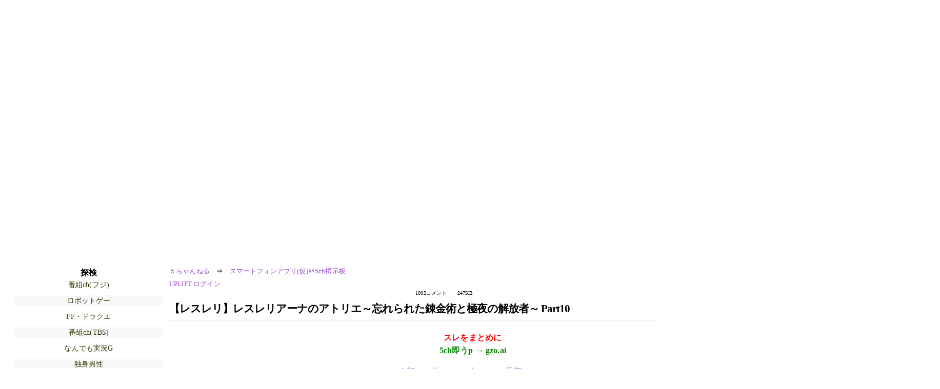

--- FILE ---
content_type: text/html; charset=Shift_JIS
request_url: https://egg.5ch.net/test/read.cgi/applism/1695373918/-100
body_size: 12926
content:
<!DOCTYPE HTML>
<html lang="ja"><head><script async="" src="https://www.googletagmanager.com/gtag/js?id=G-7NQT8916KZ"></script><script async="" src="https://rise.enhance.co.jp/eot.js?eotId=EOT-HMHS8U4W"></script><script>window.dataLayer = window.dataLayer || [];
  function gtag(){dataLayer.push(arguments);}
  gtag('js', new Date());

  gtag('config', 'G-7NQT8916KZ');</script><link rel="canonical" href="https://egg.5ch.net/test/read.cgi/applism/1695373918/-100"><script type="application/ld+json">[{
      "@context": "https://schema.org",
 "name": "５ちゃんねる", 
     "@type": "BreadcrumbList",
      "itemListElement": [{
        "@type": "ListItem",
        "position": 1,
        "name": "５ちゃんねる",
        "item": "https://5ch.net/"
      },{
        "@type": "ListItem",
        "position": 2,
        "name": "スマートフォンアプリ(仮)＠5ch掲示板",
        "item": "https://egg.5ch.net/applism/"
      },{
        "@type": "ListItem",
        "position": 3,
        "name": "【レスレリ】レスレリアーナのアトリエ&#65374;忘れられた錬金術と極夜の解放者&#65374; Part10"
        ,"item": "https://egg.5ch.net/test/read.cgi/applism/1695373918"
      },{
        "@type": "ListItem",
        "position": 4,
        "name": "-100"
        ,"item": "https://egg.5ch.net/test/read.cgi/applism/1695373918/-100"
      }]
    }]</script><meta http-equiv="Content-Type" content="text/html; charset=Shift_JIS"><meta http-equiv="X-UA-Compatible" content="IE=edge"><meta name="viewport" content="width=device-width, user-scalable=yes, initial-scale=1, maximum-scale=10"><meta name="description" content="５ちゃんねるのスマートフォンアプリ(仮)＠5ch掲示板での議論に参加しましょう：「【レスレリ】レスレリアーナのアトリエ&amp;#65374;忘れられた錬金術と極夜の解放者&amp;#65374; Part10」。"><base href="https://egg.5ch.net/applism/"><title>【レスレリ】レスレリアーナのアトリエ&#65374;忘れられた錬金術と極夜の解放者&#65374; Part10 
</title><link defer="" rel="stylesheet" href="https://agree.5ch.net/v/style.css"><link defer="" rel="stylesheet" href="https://agree.5ch.net/v/milligram.css"><script type="text/javascript" src="https://agree.5ch.net/v/jquery.min.js"></script><script defer="" type="text/javascript" src="https://egg.5ch.net/js/suite.js"></script></head><body style="margin: 20px !important;"><input type="hidden" id="zxcvtypo" value="//egg.5ch.net/test/read.cgi/applism/1695373918"><div id="maincontent" class="maxwidth100 width100"><div class="row noflex maxwidth100"><div style="display: flex; justify-content: space-between;"><script src="https://cdn.browsiprod.com/bootstrap/bootstrap.js" id="browsi-tag" data-pubKey="loki" data-siteKey="gochannel" async=""></script><div id="hideme" class="me310 center column "><div id="overleft"><span class='bold slightpad'>探検</span><ul class='p85 slightpad nobullets'><li><a href="https://sora.5ch.net/livecx/">番組ch(フジ)</a></li><li><a href="https://mevius.5ch.net/gamerobo/">ロボットゲー</a></li><li><a href="https://krsw.5ch.net/ff/">FF・ドラクエ</a></li><li><a href="https://sora.5ch.net/livetbs/">番組ch(TBS)</a></li><li><a href="https://nova.5ch.net/livegalileo/">なんでも実況G</a></li><li><a href="https://lavender.5ch.net/male/">独身男性</a></li><li><a href="https://lavender.5ch.net/mlb/">野球総合</a></li><li><a href="https://sora.5ch.net/livewkwest/">番組ch(西日本)</a></li><li><a href="https://nhk2.5ch.net/liveetv/">番組ch(教育)</a></li><li><a href="https://lavender.5ch.net/siki/">宝塚・四季</a></li><li><a href="https://greta.5ch.net/poverty/">ニュー速(嫌儲)</a></li><li><a href="https://nhk2.5ch.net/livenhk/">番組ch(NHK)</a></li><li><a href="https://asahi.5ch.net/newsplus/">ニュース速報+</a></li><li><a href="https://mi.5ch.net/news4vip/">ニュー速VIP</a></li><li><a href="https://mevius.5ch.net/utu/">メンタルヘルス</a></li><li><a href="https://hayabusa9.5ch.net/livemarket2/">市況2</a></li><li><a href="https://egg.5ch.net/netidol/">ネットアイドル</a></li><li><a href="https://egg.5ch.net/jisaku/">自作PC</a></li><li><a href="https://medaka.5ch.net/ana/">アナウンサー</a></li></ul></hr></div><hr><div id="fixedDivLeft" style="position: sticky;top: 10px;width: 300px;height: 600px;display: flex !important;justify-content: center !important;align-items: center !important;left: 271px;"></div><hr></div><div id="threadcontent" style="margin-left:10px;margin-right:10px;" class="column thread"><div id="boardname"><div style="min-width:25px;min-height:25px;"><a href="https://5ch.net/">５ちゃんねる</a><span class="spanner">⇒</span><a href="//egg.5ch.net/applism/">スマートフォンアプリ(仮)＠5ch掲示板</a></div><div style="min-width:25px;min-height:25px;"><div style="width: 50%; text-align:left;" class="upliftcontrol"><span><a href="https://uplift.5ch.net/login">UPLIFT ログイン</a></span></div><div style="width:50%;" class="pagestats"><span class="metastats">1002コメント</span><span class="metastats">247KB</span></div></div></div><h1 id="threadtitle">【レスレリ】レスレリアーナのアトリエ&#65374;忘れられた錬金術と極夜の解放者&#65374; Part10 
</h1><div class="navmenu"><div><a style="color:red; font-weight:bold;" href="https://5ch.io/egg/applism/1695373918/">スレをまとめに</a><br><a style="color:green; font-weight:bold;" href="https://gzo.ai">5ch即うp → gzo.ai</a></div><ul class="menujust"><li class="menubottomnav"><a class="menuitem" href="//egg.5ch.net/test/read.cgi/applism/1695373918/">全部</a></li><li class="menubottomnav"><a class="menuitem" href="//egg.5ch.net/test/read.cgi/applism/1695373918/1-1">前100</a></li><li class="menubottomnav"><a class="menuitem" href="//egg.5ch.net/test/read.cgi/applism/1695373918/101-200">次100</a></li><li class="menubottomnav"><a class="menuitem" href="//egg.5ch.net/test/read.cgi/applism/1695373918/l50">最新50</a></li></ul></div><div class="stoplight stopred stopdone">■ このスレッドは過去ログ倉庫に格納されています</div><div class="vm-placement" id="vm-av" data-format="isvideo"></div><div id="1" data-date="NG" data-userid="ID:Gmqah/sK0" data-id="1" class="clear post"><div open="" class="post-header"><div><span class="postid">1</span><span class="postusername"><b>名無しさん＠お腹いっぱい。 <small></small>(７級) </b>(ﾜｯﾁｮｲ fdb1-Nhje)<b></b></span><span style="float:right; max-height: 1em;"><form action="https://donguri.5ch.net/confirm" target="_blank" accept-charset="UTF-8" method="GET"><a rel="nofollow" href="https://donguri.5ch.net" target="_blank">垢版</a> | <input type="hidden" name="url" value="//egg.5ch.net/test/read.cgi/applism/1695373918/"><input type="hidden" name="date" value="2023/09/22(金) 18:11:58.24"><button rel="nofollow" type="submit" style="border: none; background: none; cursor: pointer; font-size: 1em; color:#9b4dca;">大砲</button></form></span></div><span style="width:100%;"><span class="date">2023/09/22(金) 18:11:58.24</span><span class="uid">ID:Gmqah/sK0</span></span></div><div class="post-content"> !extend::vvvvv:: <br> !extend::vvvvv:: <br> !extend::vvvvv:: <br> スレ立て時に&#8593;をコピペして3行以上書き込んでください <br>  <br> 対応プラットフォーム <br> iOS/Android/PC(Steam) <br> ※Steam版は後日配信予定 <br>  <br> &#9632;公式サイト <br> <a href="http://jump5.ch/?https://www.gamecity.ne.jp/atelier/resleriana/" rel="nofollow" target="_blank">https://www.gamecity.ne.jp/atelier/resleriana/</a> <br>  <br> &#9632;公式Twitter <br> <a href="http://jump5.ch/?https://twitter.com/Atelier_Resleri" rel="nofollow" target="_blank">https://twitter.com/Atelier_Resleri</a> <br>  <br> &#9632;公式YouTube <br> <a href="http://jump5.ch/?https://youtube.com/@Atelier_Resleri" rel="nofollow" target="_blank">https://youtube.com/@Atelier_Resleri</a> <br>  <br> ※次スレは<a href="../test/read.cgi/applism/1695373918/950" rel="noopener noreferrer" target="_blank" class="reply_link">&gt;&gt;950</a>が立ててください <br> ※立てられない場合は安価で指定してください <br>  <br> ※前スレ <br> 【レスレリ】レスレリアーナのアトリエ&#65374;忘れられた錬金術と極夜の解放者&#65374; Part9 <br> <a href="https://egg.5ch.net/test/read.cgi/applism/1695296267/">https://egg.5ch.net/test/read.cgi/applism/1695296267/</a> <hr>VIPQ2_EXTDAT: default:vvvvv:1000:512:: EXT was configured <br> <a href="http://jump5.ch/?https://twitter.com/thejimwatkins" rel="nofollow" target="_blank">https://twitter.com/thejimwatkins</a> </div></div><div id="2" data-date="NG" data-userid="ID:Gmqah/sK0" data-id="2" class="clear post"><div open="" class="post-header"><div><span class="postid">2</span><span class="postusername"><b>名無しさん＠お腹いっぱい。 </b>(ﾜｯﾁｮｲ 0fb1-Nhje)<b></b></span><span style="float:right; max-height: 1em;"><form action="https://donguri.5ch.net/confirm" target="_blank" accept-charset="UTF-8" method="GET"><a rel="nofollow" href="https://donguri.5ch.net" target="_blank">垢版</a> | <input type="hidden" name="url" value="//egg.5ch.net/test/read.cgi/applism/1695373918/"><input type="hidden" name="date" value="2023/09/22(金) 18:12:13.78"><button rel="nofollow" type="submit" style="border: none; background: none; cursor: pointer; font-size: 1em; color:#9b4dca;">大砲</button></form></span></div><span style="width:100%;"><span class="date">2023/09/22(金) 18:12:13.78</span><span class="uid">ID:Gmqah/sK0</span></span></div><div class="post-content"> 【TGS2023】『レスレリアーナのアトリエ』第3回公式生放送 TGS版 <br> <a href="http://jump5.ch/?https://www.youtube.com/watch?v=Zm2Vg_9TH_U&ab_channel=TOKYOGAMESHOW%2F%E6%9D%B1%E4%BA%AC%E3%82%B2%E3%83%BC%E3%83%A0%E3%82%B7%E3%83%A7%E3%82%A6" rel="nofollow" target="_blank">https://www.youtube.com/watch?v=Zm2Vg_9TH_U&ab_channel=TOKYOGAMESHOW%2F%E6%9D%B1%E4%BA%AC%E3%82%B2%E3%83%BC%E3%83%A0%E3%82%B7%E3%83%A7%E3%82%A6</a> </div></div><div id="3" data-date="NG" data-userid="ID:2/vtgicP0" data-id="3" class="clear post"><div open="" class="post-header"><div><span class="postid">3</span><span class="postusername"><b>名無しさん＠お腹いっぱい。 </b>(ﾜｯﾁｮｲW 3fa1-4FnU)<b></b></span><span style="float:right; max-height: 1em;"><form action="https://donguri.5ch.net/confirm" target="_blank" accept-charset="UTF-8" method="GET"><a rel="nofollow" href="https://donguri.5ch.net" target="_blank">垢版</a> | <input type="hidden" name="url" value="//egg.5ch.net/test/read.cgi/applism/1695373918/"><input type="hidden" name="date" value="2023/09/22(金) 18:12:38.61"><button rel="nofollow" type="submit" style="border: none; background: none; cursor: pointer; font-size: 1em; color:#9b4dca;">大砲</button></form></span></div><span style="width:100%;"><span class="date">2023/09/22(金) 18:12:38.61</span><span class="uid">ID:2/vtgicP0</span></span></div><div class="post-content"> 有能おつ </div></div><div id="4" data-date="NG" data-userid="ID:eEUCR7qg0" data-id="4" class="clear post"><div open="" class="post-header"><div><span class="postid">4</span><span class="postusername"><b><a rel="nofollow" href="mailto:sage">名無しさん＠お腹いっぱい。 </b>(ﾜｯﾁｮｲW 3fe7-HrGy)<b></a></b></span><span style="float:right; max-height: 1em;"><form action="https://donguri.5ch.net/confirm" target="_blank" accept-charset="UTF-8" method="GET"><a rel="nofollow" href="https://donguri.5ch.net" target="_blank">垢版</a> | <input type="hidden" name="url" value="//egg.5ch.net/test/read.cgi/applism/1695373918/"><input type="hidden" name="date" value="2023/09/22(金) 18:12:40.94"><button rel="nofollow" type="submit" style="border: none; background: none; cursor: pointer; font-size: 1em; color:#9b4dca;">大砲</button></form></span></div><span style="width:100%;"><span class="date">2023/09/22(金) 18:12:40.94</span><span class="uid">ID:eEUCR7qg0</span></span></div><div class="post-content"> たてる宣言した奴らだーれも立てなくて草 </div></div><div id="5" data-date="NG" data-userid="ID:SrjH2eCQ0" data-id="5" class="clear post"><div open="" class="post-header"><div><span class="postid">5</span><span class="postusername"><b><a rel="nofollow" href="mailto:sage">名無しさん＠お腹いっぱい。 </b>(ﾜｯﾁｮｲ cf58-F+7v)<b></a></b></span><span style="float:right; max-height: 1em;"><form action="https://donguri.5ch.net/confirm" target="_blank" accept-charset="UTF-8" method="GET"><a rel="nofollow" href="https://donguri.5ch.net" target="_blank">垢版</a> | <input type="hidden" name="url" value="//egg.5ch.net/test/read.cgi/applism/1695373918/"><input type="hidden" name="date" value="2023/09/22(金) 18:13:06.73"><button rel="nofollow" type="submit" style="border: none; background: none; cursor: pointer; font-size: 1em; color:#9b4dca;">大砲</button></form></span></div><span style="width:100%;"><span class="date">2023/09/22(金) 18:13:06.73</span><span class="uid">ID:SrjH2eCQ0</span></span></div><div class="post-content"> ここが新しい錬金釜ね </div></div><div id="6" data-date="NG" data-userid="ID:3i0VMN+90" data-id="6" class="clear post"><div open="" class="post-header"><div><span class="postid">6</span><span class="postusername"><b>名無しさん＠お腹いっぱい。 </b>(ﾜｯﾁｮｲ 7f6e-d3Ke)<b></b></span><span style="float:right; max-height: 1em;"><form action="https://donguri.5ch.net/confirm" target="_blank" accept-charset="UTF-8" method="GET"><a rel="nofollow" href="https://donguri.5ch.net" target="_blank">垢版</a> | <input type="hidden" name="url" value="//egg.5ch.net/test/read.cgi/applism/1695373918/"><input type="hidden" name="date" value="2023/09/22(金) 18:13:09.01"><button rel="nofollow" type="submit" style="border: none; background: none; cursor: pointer; font-size: 1em; color:#9b4dca;">大砲</button></form></span></div><span style="width:100%;"><span class="date">2023/09/22(金) 18:13:09.01</span><span class="uid">ID:3i0VMN+90</span></span></div><div class="post-content"> この板って浪人買ってる馬鹿しかスレたてらんねえの？ </div></div><div id="7" data-date="NG" data-userid="ID:EQu5UY+X0" data-id="7" class="clear post"><div open="" class="post-header"><div><span class="postid">7</span><span class="postusername"><b>名無しさん＠お腹いっぱい。 </b>(ﾜｯﾁｮｲW 7fdb-9vlM)<b></b></span><span style="float:right; max-height: 1em;"><form action="https://donguri.5ch.net/confirm" target="_blank" accept-charset="UTF-8" method="GET"><a rel="nofollow" href="https://donguri.5ch.net" target="_blank">垢版</a> | <input type="hidden" name="url" value="//egg.5ch.net/test/read.cgi/applism/1695373918/"><input type="hidden" name="date" value="2023/09/22(金) 18:13:37.16"><button rel="nofollow" type="submit" style="border: none; background: none; cursor: pointer; font-size: 1em; color:#9b4dca;">大砲</button></form></span></div><span style="width:100%;"><span class="date">2023/09/22(金) 18:13:37.16</span><span class="uid">ID:EQu5UY+X0</span></span></div><div class="post-content"> <a href="../test/read.cgi/applism/1695373918/1" rel="noopener noreferrer" target="_blank" class="reply_link">&gt;&gt;1</a>乙 </div></div><div id="8" data-date="NG" data-userid="ID:mlZSnCo+M" data-id="8" class="clear post"><div open="" class="post-header"><div><span class="postid">8</span><span class="postusername"><b><a rel="nofollow" href="mailto:sage">名無しさん＠お腹いっぱい。 </b>(ｱｳｱｳｸｰ MM23-CZAW)<b></a></b></span><span style="float:right; max-height: 1em;"><form action="https://donguri.5ch.net/confirm" target="_blank" accept-charset="UTF-8" method="GET"><a rel="nofollow" href="https://donguri.5ch.net" target="_blank">垢版</a> | <input type="hidden" name="url" value="//egg.5ch.net/test/read.cgi/applism/1695373918/"><input type="hidden" name="date" value="2023/09/22(金) 18:14:07.32"><button rel="nofollow" type="submit" style="border: none; background: none; cursor: pointer; font-size: 1em; color:#9b4dca;">大砲</button></form></span></div><span style="width:100%;"><span class="date">2023/09/22(金) 18:14:07.32</span><span class="uid">ID:mlZSnCo+M</span></span></div><div class="post-content"> 立て乙 <br> すまん、スレ立てできんかったわ&#128557; </div></div><div id="9" data-date="NG" data-userid="ID:YhheSw6w0" data-id="9" class="clear post"><div open="" class="post-header"><div><span class="postid">9</span><span class="postusername"><b><a rel="nofollow" href="mailto:sage">名無しさん＠お腹いっぱい。 </b>(ﾜｯﾁｮｲW 3f42-4x/I)<b></a></b></span><span style="float:right; max-height: 1em;"><form action="https://donguri.5ch.net/confirm" target="_blank" accept-charset="UTF-8" method="GET"><a rel="nofollow" href="https://donguri.5ch.net" target="_blank">垢版</a> | <input type="hidden" name="url" value="//egg.5ch.net/test/read.cgi/applism/1695373918/"><input type="hidden" name="date" value="2023/09/22(金) 18:14:08.02"><button rel="nofollow" type="submit" style="border: none; background: none; cursor: pointer; font-size: 1em; color:#9b4dca;">大砲</button></form></span></div><span style="width:100%;"><span class="date">2023/09/22(金) 18:14:08.02</span><span class="uid">ID:YhheSw6w0</span></span></div><div class="post-content"> スレ立て助かる </div></div><div id="10" data-date="NG" data-userid="ID:d5K3ekpS0" data-id="10" class="clear post"><div open="" class="post-header"><div><span class="postid">10</span><span class="postusername"><b><a rel="nofollow" href="mailto:sage">名無しさん＠お腹いっぱい。 </b>(ﾜｯﾁｮｲW ffec-9xLE)<b></a></b></span><span style="float:right; max-height: 1em;"><form action="https://donguri.5ch.net/confirm" target="_blank" accept-charset="UTF-8" method="GET"><a rel="nofollow" href="https://donguri.5ch.net" target="_blank">垢版</a> | <input type="hidden" name="url" value="//egg.5ch.net/test/read.cgi/applism/1695373918/"><input type="hidden" name="date" value="2023/09/22(金) 18:15:13.85"><button rel="nofollow" type="submit" style="border: none; background: none; cursor: pointer; font-size: 1em; color:#9b4dca;">大砲</button></form></span></div><span style="width:100%;"><span class="date">2023/09/22(金) 18:15:13.85</span><span class="uid">ID:d5K3ekpS0</span></span></div><div class="post-content"> <a href="../test/read.cgi/applism/1695373918/1" rel="noopener noreferrer" target="_blank" class="reply_link">&gt;&gt;1</a>乙 <br> 廃課金する権利をやろう </div></div><div id="11" data-date="NG" data-userid="ID:4ZAfgB89d" data-id="11" class="clear post"><div open="" class="post-header"><div><span class="postid">11</span><span class="postusername"><b>名無しさん＠お腹いっぱい。 </b>(ｽﾌｯ Sd5f-IxNQ)<b></b></span><span style="float:right; max-height: 1em;"><form action="https://donguri.5ch.net/confirm" target="_blank" accept-charset="UTF-8" method="GET"><a rel="nofollow" href="https://donguri.5ch.net" target="_blank">垢版</a> | <input type="hidden" name="url" value="//egg.5ch.net/test/read.cgi/applism/1695373918/"><input type="hidden" name="date" value="2023/09/22(金) 18:15:22.71"><button rel="nofollow" type="submit" style="border: none; background: none; cursor: pointer; font-size: 1em; color:#9b4dca;">大砲</button></form></span></div><span style="width:100%;"><span class="date">2023/09/22(金) 18:15:22.71</span><span class="uid">ID:4ZAfgB89d</span></span></div><div class="post-content"> IP付けろよ </div></div><div id="12" data-date="NG" data-userid="ID:4ZAfgB89d" data-id="12" class="clear post"><div open="" class="post-header"><div><span class="postid">12</span><span class="postusername"><b>名無しさん＠お腹いっぱい。 </b>(ｽﾌｯ Sd5f-IxNQ)<b></b></span><span style="float:right; max-height: 1em;"><form action="https://donguri.5ch.net/confirm" target="_blank" accept-charset="UTF-8" method="GET"><a rel="nofollow" href="https://donguri.5ch.net" target="_blank">垢版</a> | <input type="hidden" name="url" value="//egg.5ch.net/test/read.cgi/applism/1695373918/"><input type="hidden" name="date" value="2023/09/22(金) 18:15:40.71"><button rel="nofollow" type="submit" style="border: none; background: none; cursor: pointer; font-size: 1em; color:#9b4dca;">大砲</button></form></span></div><span style="width:100%;"><span class="date">2023/09/22(金) 18:15:40.71</span><span class="uid">ID:4ZAfgB89d</span></span></div><div class="post-content"> なんでIP付けねーんだよガイジ </div></div><div id="13" data-date="NG" data-userid="ID:TR0px0TQ0" data-id="13" class="clear post"><div open="" class="post-header"><div><span class="postid">13</span><span class="postusername"><b><a rel="nofollow" href="mailto:sage">名無しさん＠お腹いっぱい。 </b>(ﾜｯﾁｮｲW 3f5d-YL/b)<b></a></b></span><span style="float:right; max-height: 1em;"><form action="https://donguri.5ch.net/confirm" target="_blank" accept-charset="UTF-8" method="GET"><a rel="nofollow" href="https://donguri.5ch.net" target="_blank">垢版</a> | <input type="hidden" name="url" value="//egg.5ch.net/test/read.cgi/applism/1695373918/"><input type="hidden" name="date" value="2023/09/22(金) 18:15:41.04"><button rel="nofollow" type="submit" style="border: none; background: none; cursor: pointer; font-size: 1em; color:#9b4dca;">大砲</button></form></span></div><span style="width:100%;"><span class="date">2023/09/22(金) 18:15:41.04</span><span class="uid">ID:TR0px0TQ0</span></span></div><div class="post-content"> 半分以上の時間どうでもいい情報流しそう </div></div><div id="14" data-date="NG" data-userid="ID:Gmqah/sK0" data-id="14" class="clear post"><div open="" class="post-header"><div><span class="postid">14</span><span class="postusername"><b>名無しさん＠お腹いっぱい。 </b>(ﾜｯﾁｮｲ 0fb1-Nhje)<b></b></span><span style="float:right; max-height: 1em;"><form action="https://donguri.5ch.net/confirm" target="_blank" accept-charset="UTF-8" method="GET"><a rel="nofollow" href="https://donguri.5ch.net" target="_blank">垢版</a> | <input type="hidden" name="url" value="//egg.5ch.net/test/read.cgi/applism/1695373918/"><input type="hidden" name="date" value="2023/09/22(金) 18:15:51.76"><button rel="nofollow" type="submit" style="border: none; background: none; cursor: pointer; font-size: 1em; color:#9b4dca;">大砲</button></form></span></div><span style="width:100%;"><span class="date">2023/09/22(金) 18:15:51.76</span><span class="uid">ID:Gmqah/sK0</span></span></div><div class="post-content"> リラさんいるやーんって書きに来たらスレなかったから立てたわ <br> どっか間違ってたらすまん <br> <a class="image" href="http://jump5.ch/?https://i.imgur.com/dLazcLt.png" rel="nofollow" target="_blank">https://i.imgur.com/dLazcLt.png</a> </div></div><div id="15" data-date="NG" data-userid="ID:d5K3ekpS0" data-id="15" class="clear post"><div open="" class="post-header"><div><span class="postid">15</span><span class="postusername"><b><a rel="nofollow" href="mailto:sage">名無しさん＠お腹いっぱい。 </b>(ﾜｯﾁｮｲW ffec-9xLE)<b></a></b></span><span style="float:right; max-height: 1em;"><form action="https://donguri.5ch.net/confirm" target="_blank" accept-charset="UTF-8" method="GET"><a rel="nofollow" href="https://donguri.5ch.net" target="_blank">垢版</a> | <input type="hidden" name="url" value="//egg.5ch.net/test/read.cgi/applism/1695373918/"><input type="hidden" name="date" value="2023/09/22(金) 18:15:50.41"><button rel="nofollow" type="submit" style="border: none; background: none; cursor: pointer; font-size: 1em; color:#9b4dca;">大砲</button></form></span></div><span style="width:100%;"><span class="date">2023/09/22(金) 18:15:50.41</span><span class="uid">ID:d5K3ekpS0</span></span></div><div class="post-content"> ユナのキャラデザいいな <br> どストライク </div></div><div id="16" data-date="NG" data-userid="ID:yylzwSKS0" data-id="16" class="clear post"><div open="" class="post-header"><div><span class="postid">16</span><span class="postusername"><b><a rel="nofollow" href="mailto:sage">名無しさん＠お腹いっぱい。 </b>(ﾜｯﾁｮｲW ff88-9xLE)<b></a></b></span><span style="float:right; max-height: 1em;"><form action="https://donguri.5ch.net/confirm" target="_blank" accept-charset="UTF-8" method="GET"><a rel="nofollow" href="https://donguri.5ch.net" target="_blank">垢版</a> | <input type="hidden" name="url" value="//egg.5ch.net/test/read.cgi/applism/1695373918/"><input type="hidden" name="date" value="2023/09/22(金) 18:16:19.35"><button rel="nofollow" type="submit" style="border: none; background: none; cursor: pointer; font-size: 1em; color:#9b4dca;">大砲</button></form></span></div><span style="width:100%;"><span class="date">2023/09/22(金) 18:16:19.35</span><span class="uid">ID:yylzwSKS0</span></span></div><div class="post-content"> くっころ来た </div></div><div id="17" data-date="NG" data-userid="ID:kf4H31yD0" data-id="17" class="clear post"><div open="" class="post-header"><div><span class="postid">17</span><span class="postusername"><b>名無しさん＠お腹いっぱい。 </b>(ﾜｯﾁｮｲW 8fb1-+7ZM)<b></b></span><span style="float:right; max-height: 1em;"><form action="https://donguri.5ch.net/confirm" target="_blank" accept-charset="UTF-8" method="GET"><a rel="nofollow" href="https://donguri.5ch.net" target="_blank">垢版</a> | <input type="hidden" name="url" value="//egg.5ch.net/test/read.cgi/applism/1695373918/"><input type="hidden" name="date" value="2023/09/22(金) 18:16:38.38"><button rel="nofollow" type="submit" style="border: none; background: none; cursor: pointer; font-size: 1em; color:#9b4dca;">大砲</button></form></span></div><span style="width:100%;"><span class="date">2023/09/22(金) 18:16:38.38</span><span class="uid">ID:kf4H31yD0</span></span></div><div class="post-content"> リセマラ当たりはネオ？ </div></div><div id="18" data-date="NG" data-userid="ID:68UJj6gqM" data-id="18" class="clear post"><div open="" class="post-header"><div><span class="postid">18</span><span class="postusername"><b><a rel="nofollow" href="mailto:sage">名無しさん＠お腹いっぱい。 </b>(ﾌﾞｰｲﾓ MM83-jevM)<b></a></b></span><span style="float:right; max-height: 1em;"><form action="https://donguri.5ch.net/confirm" target="_blank" accept-charset="UTF-8" method="GET"><a rel="nofollow" href="https://donguri.5ch.net" target="_blank">垢版</a> | <input type="hidden" name="url" value="//egg.5ch.net/test/read.cgi/applism/1695373918/"><input type="hidden" name="date" value="2023/09/22(金) 18:16:49.50"><button rel="nofollow" type="submit" style="border: none; background: none; cursor: pointer; font-size: 1em; color:#9b4dca;">大砲</button></form></span></div><span style="width:100%;"><span class="date">2023/09/22(金) 18:16:49.50</span><span class="uid">ID:68UJj6gqM</span></span></div><div class="post-content"> IP付けると過疎る！ <br> →IPあり、IPなし両方立つ <br> →IPなしが過疎って消滅 <br>  <br> これ、NIKKEで見たことありますw </div></div><div id="19" data-date="NG" data-userid="ID:SrjH2eCQ0" data-id="19" class="clear post"><div open="" class="post-header"><div><span class="postid">19</span><span class="postusername"><b><a rel="nofollow" href="mailto:sage">名無しさん＠お腹いっぱい。 </b>(ﾜｯﾁｮｲ cf58-F+7v)<b></a></b></span><span style="float:right; max-height: 1em;"><form action="https://donguri.5ch.net/confirm" target="_blank" accept-charset="UTF-8" method="GET"><a rel="nofollow" href="https://donguri.5ch.net" target="_blank">垢版</a> | <input type="hidden" name="url" value="//egg.5ch.net/test/read.cgi/applism/1695373918/"><input type="hidden" name="date" value="2023/09/22(金) 18:16:54.84"><button rel="nofollow" type="submit" style="border: none; background: none; cursor: pointer; font-size: 1em; color:#9b4dca;">大砲</button></form></span></div><span style="width:100%;"><span class="date">2023/09/22(金) 18:16:54.84</span><span class="uid">ID:SrjH2eCQ0</span></span></div><div class="post-content"> オリキャラも多いなしかし </div></div><div id="20" data-date="NG" data-userid="ID:gAvCn/rK0" data-id="20" class="clear post"><div open="" class="post-header"><div><span class="postid">20</span><span class="postusername"><b>名無しさん＠お腹いっぱい。 </b>(ﾜｯﾁｮｲ 0fe7-xbk3)<b></b></span><span style="float:right; max-height: 1em;"><form action="https://donguri.5ch.net/confirm" target="_blank" accept-charset="UTF-8" method="GET"><a rel="nofollow" href="https://donguri.5ch.net" target="_blank">垢版</a> | <input type="hidden" name="url" value="//egg.5ch.net/test/read.cgi/applism/1695373918/"><input type="hidden" name="date" value="2023/09/22(金) 18:17:07.45"><button rel="nofollow" type="submit" style="border: none; background: none; cursor: pointer; font-size: 1em; color:#9b4dca;">大砲</button></form></span></div><span style="width:100%;"><span class="date">2023/09/22(金) 18:17:07.45</span><span class="uid">ID:gAvCn/rK0</span></span></div><div class="post-content"> これ生放送の視聴者4000人もいないけどyoutube以外でも生放送やってるの？ <br> 公式Xのエンゲージメントも1週間分見ても事前登録50万人の栄冠ナインの半分ぐらいだし <br> メインターゲットはSNSもyoutubeも使わない世代かのか？ <br> 期待してるし頑張ってくれ </div></div><div id="21" data-date="NG" data-userid="ID:4ZAfgB89d" data-id="21" class="clear post"><div open="" class="post-header"><div><span class="postid">21</span><span class="postusername"><b>名無しさん＠お腹いっぱい。 </b>(ｽﾌｯ Sd5f-IxNQ)<b></b></span><span style="float:right; max-height: 1em;"><form action="https://donguri.5ch.net/confirm" target="_blank" accept-charset="UTF-8" method="GET"><a rel="nofollow" href="https://donguri.5ch.net" target="_blank">垢版</a> | <input type="hidden" name="url" value="//egg.5ch.net/test/read.cgi/applism/1695373918/"><input type="hidden" name="date" value="2023/09/22(金) 18:17:36.30"><button rel="nofollow" type="submit" style="border: none; background: none; cursor: pointer; font-size: 1em; color:#9b4dca;">大砲</button></form></span></div><span style="width:100%;"><span class="date">2023/09/22(金) 18:17:36.30</span><span class="uid">ID:4ZAfgB89d</span></span></div><div class="post-content"> 同接4000しかいないけど残り99万6千人どこいった？ </div></div><div id="22" data-date="NG" data-userid="ID:4ZAfgB89d" data-id="22" class="clear post"><div open="" class="post-header"><div><span class="postid">22</span><span class="postusername"><b>名無しさん＠お腹いっぱい。 </b>(ｽﾌｯ Sd5f-IxNQ)<b></b></span><span style="float:right; max-height: 1em;"><form action="https://donguri.5ch.net/confirm" target="_blank" accept-charset="UTF-8" method="GET"><a rel="nofollow" href="https://donguri.5ch.net" target="_blank">垢版</a> | <input type="hidden" name="url" value="//egg.5ch.net/test/read.cgi/applism/1695373918/"><input type="hidden" name="date" value="2023/09/22(金) 18:17:56.05"><button rel="nofollow" type="submit" style="border: none; background: none; cursor: pointer; font-size: 1em; color:#9b4dca;">大砲</button></form></span></div><span style="width:100%;"><span class="date">2023/09/22(金) 18:17:56.05</span><span class="uid">ID:4ZAfgB89d</span></span></div><div class="post-content"> 同接ブルリフと大差ないけど大丈夫か？ </div></div><div id="23" data-date="NG" data-userid="ID:2/vtgicP0" data-id="23" class="clear post"><div open="" class="post-header"><div><span class="postid">23</span><span class="postusername"><b>名無しさん＠お腹いっぱい。 </b>(ﾜｯﾁｮｲW 3fa1-4FnU)<b></b></span><span style="float:right; max-height: 1em;"><form action="https://donguri.5ch.net/confirm" target="_blank" accept-charset="UTF-8" method="GET"><a rel="nofollow" href="https://donguri.5ch.net" target="_blank">垢版</a> | <input type="hidden" name="url" value="//egg.5ch.net/test/read.cgi/applism/1695373918/"><input type="hidden" name="date" value="2023/09/22(金) 18:17:56.64"><button rel="nofollow" type="submit" style="border: none; background: none; cursor: pointer; font-size: 1em; color:#9b4dca;">大砲</button></form></span></div><span style="width:100%;"><span class="date">2023/09/22(金) 18:17:56.64</span><span class="uid">ID:2/vtgicP0</span></span></div><div class="post-content"> <a href="../test/read.cgi/applism/1695373918/14" rel="noopener noreferrer" target="_blank" class="reply_link">&gt;&gt;14</a> <br> 問題ないよむしろナイスや <br> IPは付けたいやつが次で付けたらええ </div></div><div id="24" data-date="NG" data-userid="ID:YoDE99AF0" data-id="24" class="clear post"><div open="" class="post-header"><div><span class="postid">24</span><span class="postusername"><b><a rel="nofollow" href="mailto:sage">名無しさん＠お腹いっぱい。 </b>(ﾜｯﾁｮｲW 3ff8-0F92)<b></a></b></span><span style="float:right; max-height: 1em;"><form action="https://donguri.5ch.net/confirm" target="_blank" accept-charset="UTF-8" method="GET"><a rel="nofollow" href="https://donguri.5ch.net" target="_blank">垢版</a> | <input type="hidden" name="url" value="//egg.5ch.net/test/read.cgi/applism/1695373918/"><input type="hidden" name="date" value="2023/09/22(金) 18:18:00.15"><button rel="nofollow" type="submit" style="border: none; background: none; cursor: pointer; font-size: 1em; color:#9b4dca;">大砲</button></form></span></div><span style="width:100%;"><span class="date">2023/09/22(金) 18:18:00.15</span><span class="uid">ID:YoDE99AF0</span></span></div><div class="post-content"> まだ仕事中なんだ&#129402; </div></div><div id="25" data-date="NG" data-userid="ID:AnV/UyI+0" data-id="25" class="clear post"><div open="" class="post-header"><div><span class="postid">25</span><span class="postusername"><b><a rel="nofollow" href="mailto:sage">名無しさん＠お腹いっぱい。 </b>(ﾜｯﾁｮｲ cf3a-9C00)<b></a></b></span><span style="float:right; max-height: 1em;"><form action="https://donguri.5ch.net/confirm" target="_blank" accept-charset="UTF-8" method="GET"><a rel="nofollow" href="https://donguri.5ch.net" target="_blank">垢版</a> | <input type="hidden" name="url" value="//egg.5ch.net/test/read.cgi/applism/1695373918/"><input type="hidden" name="date" value="2023/09/22(金) 18:18:07.10"><button rel="nofollow" type="submit" style="border: none; background: none; cursor: pointer; font-size: 1em; color:#9b4dca;">大砲</button></form></span></div><span style="width:100%;"><span class="date">2023/09/22(金) 18:18:07.10</span><span class="uid">ID:AnV/UyI+0</span></span></div><div class="post-content"> ちゃおのマンガみたい <br> みんなおんなじ顔に見える </div></div><div id="26" data-date="NG" data-userid="ID:d5K3ekpS0" data-id="26" class="clear post"><div open="" class="post-header"><div><span class="postid">26</span><span class="postusername"><b><a rel="nofollow" href="mailto:sage">名無しさん＠お腹いっぱい。 </b>(ﾜｯﾁｮｲW ffec-9xLE)<b></a></b></span><span style="float:right; max-height: 1em;"><form action="https://donguri.5ch.net/confirm" target="_blank" accept-charset="UTF-8" method="GET"><a rel="nofollow" href="https://donguri.5ch.net" target="_blank">垢版</a> | <input type="hidden" name="url" value="//egg.5ch.net/test/read.cgi/applism/1695373918/"><input type="hidden" name="date" value="2023/09/22(金) 18:18:08.48"><button rel="nofollow" type="submit" style="border: none; background: none; cursor: pointer; font-size: 1em; color:#9b4dca;">大砲</button></form></span></div><span style="width:100%;"><span class="date">2023/09/22(金) 18:18:08.48</span><span class="uid">ID:d5K3ekpS0</span></span></div><div class="post-content"> ソシャゲの出来が良ければ口コミで広がるからそんなに不安になることない </div></div><div id="27" data-date="NG" data-userid="ID:WgrH9LSZ0" data-id="27" class="clear post"><div open="" class="post-header"><div><span class="postid">27</span><span class="postusername"><b><a rel="nofollow" href="mailto:sage">名無しさん＠お腹いっぱい。 </b>(ﾜｯﾁｮｲW cf98-Pm+J)<b></a></b></span><span style="float:right; max-height: 1em;"><form action="https://donguri.5ch.net/confirm" target="_blank" accept-charset="UTF-8" method="GET"><a rel="nofollow" href="https://donguri.5ch.net" target="_blank">垢版</a> | <input type="hidden" name="url" value="//egg.5ch.net/test/read.cgi/applism/1695373918/"><input type="hidden" name="date" value="2023/09/22(金) 18:18:26.01"><button rel="nofollow" type="submit" style="border: none; background: none; cursor: pointer; font-size: 1em; color:#9b4dca;">大砲</button></form></span></div><span style="width:100%;"><span class="date">2023/09/22(金) 18:18:26.01</span><span class="uid">ID:WgrH9LSZ0</span></span></div><div class="post-content"> えちえちライザ来る？ </div></div><div id="28" data-date="NG" data-userid="ID:3i0VMN+90" data-id="28" class="clear post"><div open="" class="post-header"><div><span class="postid">28</span><span class="postusername"><b>名無しさん＠お腹いっぱい。 </b>(ﾜｯﾁｮｲ 7f6e-d3Ke)<b></b></span><span style="float:right; max-height: 1em;"><form action="https://donguri.5ch.net/confirm" target="_blank" accept-charset="UTF-8" method="GET"><a rel="nofollow" href="https://donguri.5ch.net" target="_blank">垢版</a> | <input type="hidden" name="url" value="//egg.5ch.net/test/read.cgi/applism/1695373918/"><input type="hidden" name="date" value="2023/09/22(金) 18:18:29.34"><button rel="nofollow" type="submit" style="border: none; background: none; cursor: pointer; font-size: 1em; color:#9b4dca;">大砲</button></form></span></div><span style="width:100%;"><span class="date">2023/09/22(金) 18:18:29.34</span><span class="uid">ID:3i0VMN+90</span></span></div><div class="post-content"> 動画なんかわざわざ見ないライト層が多いんやろ </div></div><div id="29" data-date="NG" data-userid="ID:ijcwqmuJ0" data-id="29" class="clear post"><div open="" class="post-header"><div><span class="postid">29</span><span class="postusername"><b>名無しさん＠お腹いっぱい。 </b>(ﾜｯﾁｮｲW 3f19-HFqw)<b></b></span><span style="float:right; max-height: 1em;"><form action="https://donguri.5ch.net/confirm" target="_blank" accept-charset="UTF-8" method="GET"><a rel="nofollow" href="https://donguri.5ch.net" target="_blank">垢版</a> | <input type="hidden" name="url" value="//egg.5ch.net/test/read.cgi/applism/1695373918/"><input type="hidden" name="date" value="2023/09/22(金) 18:18:49.91"><button rel="nofollow" type="submit" style="border: none; background: none; cursor: pointer; font-size: 1em; color:#9b4dca;">大砲</button></form></span></div><span style="width:100%;"><span class="date">2023/09/22(金) 18:18:49.91</span><span class="uid">ID:ijcwqmuJ0</span></span></div><div class="post-content"> 同接しょぼくね？ <br> 誰も見てないやん </div></div><div id="30" data-date="NG" data-userid="ID:4ZAfgB89d" data-id="30" class="clear post"><div open="" class="post-header"><div><span class="postid">30</span><span class="postusername"><b>名無しさん＠お腹いっぱい。 </b>(ｽﾌｯ Sd5f-IxNQ)<b></b></span><span style="float:right; max-height: 1em;"><form action="https://donguri.5ch.net/confirm" target="_blank" accept-charset="UTF-8" method="GET"><a rel="nofollow" href="https://donguri.5ch.net" target="_blank">垢版</a> | <input type="hidden" name="url" value="//egg.5ch.net/test/read.cgi/applism/1695373918/"><input type="hidden" name="date" value="2023/09/22(金) 18:18:55.88"><button rel="nofollow" type="submit" style="border: none; background: none; cursor: pointer; font-size: 1em; color:#9b4dca;">大砲</button></form></span></div><span style="width:100%;"><span class="date">2023/09/22(金) 18:18:55.88</span><span class="uid">ID:4ZAfgB89d</span></span></div><div class="post-content"> 今作キャラ全く魅力なくて笑える <br> 魅力ない新キャラと旧作の人気キャラ並べて何の話するつもりなんだよこれw </div></div><div id="31" data-date="NG" data-userid="ID:9upzp75F0" data-id="31" class="clear post"><div open="" class="post-header"><div><span class="postid">31</span><span class="postusername"><b><a rel="nofollow" href="mailto:sage">名無しさん＠お腹いっぱい。 </b>(ﾜｯﾁｮｲW 3ff5-HrGy)<b></a></b></span><span style="float:right; max-height: 1em;"><form action="https://donguri.5ch.net/confirm" target="_blank" accept-charset="UTF-8" method="GET"><a rel="nofollow" href="https://donguri.5ch.net" target="_blank">垢版</a> | <input type="hidden" name="url" value="//egg.5ch.net/test/read.cgi/applism/1695373918/"><input type="hidden" name="date" value="2023/09/22(金) 18:19:17.48"><button rel="nofollow" type="submit" style="border: none; background: none; cursor: pointer; font-size: 1em; color:#9b4dca;">大砲</button></form></span></div><span style="width:100%;"><span class="date">2023/09/22(金) 18:19:17.48</span><span class="uid">ID:9upzp75F0</span></span></div><div class="post-content"> お祭り枠として家庭用ゲームで出してくれたらよかったのに… </div></div><div id="32" data-date="NG" data-userid="ID:49frqHCEa" data-id="32" class="clear post"><div open="" class="post-header"><div><span class="postid">32</span><span class="postusername"><b><a rel="nofollow" href="mailto:sage">名無しさん＠お腹いっぱい。 </b>(ｱｳｱｳｳｰ Sa53-tKYu)<b></a></b></span><span style="float:right; max-height: 1em;"><form action="https://donguri.5ch.net/confirm" target="_blank" accept-charset="UTF-8" method="GET"><a rel="nofollow" href="https://donguri.5ch.net" target="_blank">垢版</a> | <input type="hidden" name="url" value="//egg.5ch.net/test/read.cgi/applism/1695373918/"><input type="hidden" name="date" value="2023/09/22(金) 18:19:57.49"><button rel="nofollow" type="submit" style="border: none; background: none; cursor: pointer; font-size: 1em; color:#9b4dca;">大砲</button></form></span></div><span style="width:100%;"><span class="date">2023/09/22(金) 18:19:57.49</span><span class="uid">ID:49frqHCEa</span></span></div><div class="post-content"> この前の同接よりは増えたか？ </div></div><div id="33" data-date="NG" data-userid="ID:HkxToV/ld" data-id="33" class="clear post"><div open="" class="post-header"><div><span class="postid">33</span><span class="postusername"><b><a rel="nofollow" href="mailto:sage">名無しさん＠お腹いっぱい。 </b>(ｽｯﾌﾟ Sddf-vb9C)<b></a></b></span><span style="float:right; max-height: 1em;"><form action="https://donguri.5ch.net/confirm" target="_blank" accept-charset="UTF-8" method="GET"><a rel="nofollow" href="https://donguri.5ch.net" target="_blank">垢版</a> | <input type="hidden" name="url" value="//egg.5ch.net/test/read.cgi/applism/1695373918/"><input type="hidden" name="date" value="2023/09/22(金) 18:20:18.01"><button rel="nofollow" type="submit" style="border: none; background: none; cursor: pointer; font-size: 1em; color:#9b4dca;">大砲</button></form></span></div><span style="width:100%;"><span class="date">2023/09/22(金) 18:20:18.01</span><span class="uid">ID:HkxToV/ld</span></span></div><div class="post-content"> キャラはいいのに所詮これガチャなんだよなぁって考えるとクソ萎えるわ </div></div><div id="34" data-date="NG" data-userid="ID:4ZAfgB89d" data-id="34" class="clear post"><div open="" class="post-header"><div><span class="postid">34</span><span class="postusername"><b>名無しさん＠お腹いっぱい。 </b>(ｽﾌｯ Sd5f-IxNQ)<b></b></span><span style="float:right; max-height: 1em;"><form action="https://donguri.5ch.net/confirm" target="_blank" accept-charset="UTF-8" method="GET"><a rel="nofollow" href="https://donguri.5ch.net" target="_blank">垢版</a> | <input type="hidden" name="url" value="//egg.5ch.net/test/read.cgi/applism/1695373918/"><input type="hidden" name="date" value="2023/09/22(金) 18:20:37.33"><button rel="nofollow" type="submit" style="border: none; background: none; cursor: pointer; font-size: 1em; color:#9b4dca;">大砲</button></form></span></div><span style="width:100%;"><span class="date">2023/09/22(金) 18:20:37.33</span><span class="uid">ID:4ZAfgB89d</span></span></div><div class="post-content"> 新キャラよりも前作キャラのが多いって頭おかしいだろwww </div></div><div id="35" data-date="NG" data-userid="ID:2DzTX7Dv0" data-id="35" class="clear post"><div open="" class="post-header"><div><span class="postid">35</span><span class="postusername"><b><a rel="nofollow" href="mailto:sage">名無しさん＠お腹いっぱい。 </b>(ﾜｯﾁｮｲ 8f6e-NfV8)<b></a></b></span><span style="float:right; max-height: 1em;"><form action="https://donguri.5ch.net/confirm" target="_blank" accept-charset="UTF-8" method="GET"><a rel="nofollow" href="https://donguri.5ch.net" target="_blank">垢版</a> | <input type="hidden" name="url" value="//egg.5ch.net/test/read.cgi/applism/1695373918/"><input type="hidden" name="date" value="2023/09/22(金) 18:20:38.39"><button rel="nofollow" type="submit" style="border: none; background: none; cursor: pointer; font-size: 1em; color:#9b4dca;">大砲</button></form></span></div><span style="width:100%;"><span class="date">2023/09/22(金) 18:20:38.39</span><span class="uid">ID:2DzTX7Dv0</span></span></div><div class="post-content"> <a href="../test/read.cgi/applism/1695373918/32" rel="noopener noreferrer" target="_blank" class="reply_link">&gt;&gt;32</a> <br> そらTGSやし </div></div><div id="36" data-date="NG" data-userid="ID:4ZAfgB89d" data-id="36" class="clear post"><div open="" class="post-header"><div><span class="postid">36</span><span class="postusername"><b>名無しさん＠お腹いっぱい。 </b>(ｽﾌｯ Sd5f-IxNQ)<b></b></span><span style="float:right; max-height: 1em;"><form action="https://donguri.5ch.net/confirm" target="_blank" accept-charset="UTF-8" method="GET"><a rel="nofollow" href="https://donguri.5ch.net" target="_blank">垢版</a> | <input type="hidden" name="url" value="//egg.5ch.net/test/read.cgi/applism/1695373918/"><input type="hidden" name="date" value="2023/09/22(金) 18:21:32.07"><button rel="nofollow" type="submit" style="border: none; background: none; cursor: pointer; font-size: 1em; color:#9b4dca;">大砲</button></form></span></div><span style="width:100%;"><span class="date">2023/09/22(金) 18:21:32.07</span><span class="uid">ID:4ZAfgB89d</span></span></div><div class="post-content"> 新キャラの5倍ぐらい過去作キャラ並んでない？ <br> マジでこれナンバリングでやんの？wバカじゃねーの？w </div></div><div id="37" data-date="NG" data-userid="ID:YhheSw6w0" data-id="37" class="clear post"><div open="" class="post-header"><div><span class="postid">37</span><span class="postusername"><b><a rel="nofollow" href="mailto:sage">名無しさん＠お腹いっぱい。 </b>(ﾜｯﾁｮｲW 3f42-4x/I)<b></a></b></span><span style="float:right; max-height: 1em;"><form action="https://donguri.5ch.net/confirm" target="_blank" accept-charset="UTF-8" method="GET"><a rel="nofollow" href="https://donguri.5ch.net" target="_blank">垢版</a> | <input type="hidden" name="url" value="//egg.5ch.net/test/read.cgi/applism/1695373918/"><input type="hidden" name="date" value="2023/09/22(金) 18:21:43.60"><button rel="nofollow" type="submit" style="border: none; background: none; cursor: pointer; font-size: 1em; color:#9b4dca;">大砲</button></form></span></div><span style="width:100%;"><span class="date">2023/09/22(金) 18:21:43.60</span><span class="uid">ID:YhheSw6w0</span></span></div><div class="post-content"> steamは5000人見てるな、海外勢はこっちで見てるんかな </div></div><div id="38" data-date="NG" data-userid="ID:9VdUTrcD0" data-id="38" class="clear post"><div open="" class="post-header"><div><span class="postid">38</span><span class="postusername"><b><a rel="nofollow" href="mailto:sage">名無しさん＠お腹いっぱい。 </b>(ﾜｯﾁｮｲW 7f5f-Y5L9)<b></a></b></span><span style="float:right; max-height: 1em;"><form action="https://donguri.5ch.net/confirm" target="_blank" accept-charset="UTF-8" method="GET"><a rel="nofollow" href="https://donguri.5ch.net" target="_blank">垢版</a> | <input type="hidden" name="url" value="//egg.5ch.net/test/read.cgi/applism/1695373918/"><input type="hidden" name="date" value="2023/09/22(金) 18:21:52.42"><button rel="nofollow" type="submit" style="border: none; background: none; cursor: pointer; font-size: 1em; color:#9b4dca;">大砲</button></form></span></div><span style="width:100%;"><span class="date">2023/09/22(金) 18:21:52.42</span><span class="uid">ID:9VdUTrcD0</span></span></div><div class="post-content"> ゲーム始まる前で平日18時からやってるの観るやつそこまでおらんやろ </div></div><div id="39" data-date="NG" data-userid="ID:d5K3ekpS0" data-id="39" class="clear post"><div open="" class="post-header"><div><span class="postid">39</span><span class="postusername"><b><a rel="nofollow" href="mailto:sage">名無しさん＠お腹いっぱい。 </b>(ﾜｯﾁｮｲW ffec-9xLE)<b></a></b></span><span style="float:right; max-height: 1em;"><form action="https://donguri.5ch.net/confirm" target="_blank" accept-charset="UTF-8" method="GET"><a rel="nofollow" href="https://donguri.5ch.net" target="_blank">垢版</a> | <input type="hidden" name="url" value="//egg.5ch.net/test/read.cgi/applism/1695373918/"><input type="hidden" name="date" value="2023/09/22(金) 18:21:57.91"><button rel="nofollow" type="submit" style="border: none; background: none; cursor: pointer; font-size: 1em; color:#9b4dca;">大砲</button></form></span></div><span style="width:100%;"><span class="date">2023/09/22(金) 18:21:57.91</span><span class="uid">ID:d5K3ekpS0</span></span></div><div class="post-content"> ヴィラン側もキャラデザええよな </div></div><div id="40" data-date="NG" data-userid="ID:SrjH2eCQ0" data-id="40" class="clear post"><div open="" class="post-header"><div><span class="postid">40</span><span class="postusername"><b><a rel="nofollow" href="mailto:sage">名無しさん＠お腹いっぱい。 </b>(ﾜｯﾁｮｲ cf58-F+7v)<b></a></b></span><span style="float:right; max-height: 1em;"><form action="https://donguri.5ch.net/confirm" target="_blank" accept-charset="UTF-8" method="GET"><a rel="nofollow" href="https://donguri.5ch.net" target="_blank">垢版</a> | <input type="hidden" name="url" value="//egg.5ch.net/test/read.cgi/applism/1695373918/"><input type="hidden" name="date" value="2023/09/22(金) 18:22:40.91"><button rel="nofollow" type="submit" style="border: none; background: none; cursor: pointer; font-size: 1em; color:#9b4dca;">大砲</button></form></span></div><span style="width:100%;"><span class="date">2023/09/22(金) 18:22:40.91</span><span class="uid">ID:SrjH2eCQ0</span></span></div><div class="post-content"> ライザ、完全にメインキャラの立ち位置 </div></div><div id="41" data-date="NG" data-userid="ID:C18Y43+yr" data-id="41" class="clear post"><div open="" class="post-header"><div><span class="postid">41</span><span class="postusername"><b>名無しさん＠お腹いっぱい。 </b>(ｵｯﾍﾟｹ Sr23-4FnU)<b></b></span><span style="float:right; max-height: 1em;"><form action="https://donguri.5ch.net/confirm" target="_blank" accept-charset="UTF-8" method="GET"><a rel="nofollow" href="https://donguri.5ch.net" target="_blank">垢版</a> | <input type="hidden" name="url" value="//egg.5ch.net/test/read.cgi/applism/1695373918/"><input type="hidden" name="date" value="2023/09/22(金) 18:23:02.30"><button rel="nofollow" type="submit" style="border: none; background: none; cursor: pointer; font-size: 1em; color:#9b4dca;">大砲</button></form></span></div><span style="width:100%;"><span class="date">2023/09/22(金) 18:23:02.30</span><span class="uid">ID:C18Y43+yr</span></span></div><div class="post-content"> tgsってなんか有力タイトルの発表とかあった？ </div></div><div id="42" data-date="NG" data-userid="ID:9upzp75F0" data-id="42" class="clear post"><div open="" class="post-header"><div><span class="postid">42</span><span class="postusername"><b><a rel="nofollow" href="mailto:sage">名無しさん＠お腹いっぱい。 </b>(ﾜｯﾁｮｲW 3ff5-HrGy)<b></a></b></span><span style="float:right; max-height: 1em;"><form action="https://donguri.5ch.net/confirm" target="_blank" accept-charset="UTF-8" method="GET"><a rel="nofollow" href="https://donguri.5ch.net" target="_blank">垢版</a> | <input type="hidden" name="url" value="//egg.5ch.net/test/read.cgi/applism/1695373918/"><input type="hidden" name="date" value="2023/09/22(金) 18:23:01.21"><button rel="nofollow" type="submit" style="border: none; background: none; cursor: pointer; font-size: 1em; color:#9b4dca;">大砲</button></form></span></div><span style="width:100%;"><span class="date">2023/09/22(金) 18:23:01.21</span><span class="uid">ID:9upzp75F0</span></span></div><div class="post-content"> キービジュにライザ入れてる時点でな </div></div><div id="43" data-date="NG" data-userid="ID:4ZAfgB89d" data-id="43" class="clear post"><div open="" class="post-header"><div><span class="postid">43</span><span class="postusername"><b>名無しさん＠お腹いっぱい。 </b>(ｽﾌｯ Sd5f-IxNQ)<b></b></span><span style="float:right; max-height: 1em;"><form action="https://donguri.5ch.net/confirm" target="_blank" accept-charset="UTF-8" method="GET"><a rel="nofollow" href="https://donguri.5ch.net" target="_blank">垢版</a> | <input type="hidden" name="url" value="//egg.5ch.net/test/read.cgi/applism/1695373918/"><input type="hidden" name="date" value="2023/09/22(金) 18:23:14.10"><button rel="nofollow" type="submit" style="border: none; background: none; cursor: pointer; font-size: 1em; color:#9b4dca;">大砲</button></form></span></div><span style="width:100%;"><span class="date">2023/09/22(金) 18:23:14.10</span><span class="uid">ID:4ZAfgB89d</span></span></div><div class="post-content"> ここでもライザ頼りで草 </div></div><div id="44" data-date="NG" data-userid="ID:AnV/UyI+0" data-id="44" class="clear post"><div open="" class="post-header"><div><span class="postid">44</span><span class="postusername"><b><a rel="nofollow" href="mailto:sage">名無しさん＠お腹いっぱい。 </b>(ﾜｯﾁｮｲ cf3a-9C00)<b></a></b></span><span style="float:right; max-height: 1em;"><form action="https://donguri.5ch.net/confirm" target="_blank" accept-charset="UTF-8" method="GET"><a rel="nofollow" href="https://donguri.5ch.net" target="_blank">垢版</a> | <input type="hidden" name="url" value="//egg.5ch.net/test/read.cgi/applism/1695373918/"><input type="hidden" name="date" value="2023/09/22(金) 18:23:24.09"><button rel="nofollow" type="submit" style="border: none; background: none; cursor: pointer; font-size: 1em; color:#9b4dca;">大砲</button></form></span></div><span style="width:100%;"><span class="date">2023/09/22(金) 18:23:24.09</span><span class="uid">ID:AnV/UyI+0</span></span></div><div class="post-content"> このシリーズって女の子向け？ </div></div><div id="45" data-date="NG" data-userid="ID:WIVZ4qv80" data-id="45" class="clear post"><div open="" class="post-header"><div><span class="postid">45</span><span class="postusername"><b><a rel="nofollow" href="mailto:sage">名無しさん＠お腹いっぱい。 </b>(ﾜｯﾁｮｲ ff73-UbhJ)<b></a></b></span><span style="float:right; max-height: 1em;"><form action="https://donguri.5ch.net/confirm" target="_blank" accept-charset="UTF-8" method="GET"><a rel="nofollow" href="https://donguri.5ch.net" target="_blank">垢版</a> | <input type="hidden" name="url" value="//egg.5ch.net/test/read.cgi/applism/1695373918/"><input type="hidden" name="date" value="2023/09/22(金) 18:23:35.28"><button rel="nofollow" type="submit" style="border: none; background: none; cursor: pointer; font-size: 1em; color:#9b4dca;">大砲</button></form></span></div><span style="width:100%;"><span class="date">2023/09/22(金) 18:23:35.28</span><span class="uid">ID:WIVZ4qv80</span></span></div><div class="post-content"> ライザは売れるんだ&#128578; </div></div><div id="46" data-date="NG" data-userid="ID:OlNzGFF60" data-id="46" class="clear post"><div open="" class="post-header"><div><span class="postid">46</span><span class="postusername"><b><a rel="nofollow" href="mailto:sage">名無しさん＠お腹いっぱい。 </b>(ﾜｯﾁｮｲW 0f1b-zsYt)<b></a></b></span><span style="float:right; max-height: 1em;"><form action="https://donguri.5ch.net/confirm" target="_blank" accept-charset="UTF-8" method="GET"><a rel="nofollow" href="https://donguri.5ch.net" target="_blank">垢版</a> | <input type="hidden" name="url" value="//egg.5ch.net/test/read.cgi/applism/1695373918/"><input type="hidden" name="date" value="2023/09/22(金) 18:23:46.75"><button rel="nofollow" type="submit" style="border: none; background: none; cursor: pointer; font-size: 1em; color:#9b4dca;">大砲</button></form></span></div><span style="width:100%;"><span class="date">2023/09/22(金) 18:23:46.75</span><span class="uid">ID:OlNzGFF60</span></span></div><div class="post-content"> <a href="../test/read.cgi/applism/1695373918/1" rel="noopener noreferrer" target="_blank" class="reply_link">&gt;&gt;1</a> <br> 一乙　前板で建てる宣言してしなかったやつは天井どうぞ </div></div><div id="47" data-date="NG" data-userid="ID:R+eWzGzr0" data-id="47" class="clear post"><div open="" class="post-header"><div><span class="postid">47</span><span class="postusername"><b><a rel="nofollow" href="mailto:sage">名無しさん＠お腹いっぱい。 </b>(ﾜｯﾁｮｲW 3f4a-6Ri4)<b></a></b></span><span style="float:right; max-height: 1em;"><form action="https://donguri.5ch.net/confirm" target="_blank" accept-charset="UTF-8" method="GET"><a rel="nofollow" href="https://donguri.5ch.net" target="_blank">垢版</a> | <input type="hidden" name="url" value="//egg.5ch.net/test/read.cgi/applism/1695373918/"><input type="hidden" name="date" value="2023/09/22(金) 18:23:54.92"><button rel="nofollow" type="submit" style="border: none; background: none; cursor: pointer; font-size: 1em; color:#9b4dca;">大砲</button></form></span></div><span style="width:100%;"><span class="date">2023/09/22(金) 18:23:54.92</span><span class="uid">ID:R+eWzGzr0</span></span></div><div class="post-content"> そらライザがいなければソシャゲどころかシリーズ終了すらあり得たくらいの救世主だし、メインに据えるのは当然 </div></div><div id="48" data-date="NG" data-userid="ID:d5K3ekpS0" data-id="48" class="clear post"><div open="" class="post-header"><div><span class="postid">48</span><span class="postusername"><b><a rel="nofollow" href="mailto:sage">名無しさん＠お腹いっぱい。 </b>(ﾜｯﾁｮｲW ffec-9xLE)<b></a></b></span><span style="float:right; max-height: 1em;"><form action="https://donguri.5ch.net/confirm" target="_blank" accept-charset="UTF-8" method="GET"><a rel="nofollow" href="https://donguri.5ch.net" target="_blank">垢版</a> | <input type="hidden" name="url" value="//egg.5ch.net/test/read.cgi/applism/1695373918/"><input type="hidden" name="date" value="2023/09/22(金) 18:24:30.15"><button rel="nofollow" type="submit" style="border: none; background: none; cursor: pointer; font-size: 1em; color:#9b4dca;">大砲</button></form></span></div><span style="width:100%;"><span class="date">2023/09/22(金) 18:24:30.15</span><span class="uid">ID:d5K3ekpS0</span></span></div><div class="post-content"> はやwもっと見せてや </div></div><div id="49" data-date="NG" data-userid="ID:68UJj6gqM" data-id="49" class="clear post"><div open="" class="post-header"><div><span class="postid">49</span><span class="postusername"><b><a rel="nofollow" href="mailto:sage">名無しさん＠お腹いっぱい。 </b>(ﾌﾞｰｲﾓ MM83-jevM)<b></a></b></span><span style="float:right; max-height: 1em;"><form action="https://donguri.5ch.net/confirm" target="_blank" accept-charset="UTF-8" method="GET"><a rel="nofollow" href="https://donguri.5ch.net" target="_blank">垢版</a> | <input type="hidden" name="url" value="//egg.5ch.net/test/read.cgi/applism/1695373918/"><input type="hidden" name="date" value="2023/09/22(金) 18:24:38.65"><button rel="nofollow" type="submit" style="border: none; background: none; cursor: pointer; font-size: 1em; color:#9b4dca;">大砲</button></form></span></div><span style="width:100%;"><span class="date">2023/09/22(金) 18:24:38.65</span><span class="uid">ID:68UJj6gqM</span></span></div><div class="post-content"> 同接は水下げか <br> 本当は2万人くらい見てるのにアンチによって数千人しか見てないことにされてる </div></div><div id="50" data-date="NG" data-userid="ID:ijcwqmuJ0" data-id="50" class="clear post"><div open="" class="post-header"><div><span class="postid">50</span><span class="postusername"><b>名無しさん＠お腹いっぱい。 </b>(ﾜｯﾁｮｲW 3f19-HFqw)<b></b></span><span style="float:right; max-height: 1em;"><form action="https://donguri.5ch.net/confirm" target="_blank" accept-charset="UTF-8" method="GET"><a rel="nofollow" href="https://donguri.5ch.net" target="_blank">垢版</a> | <input type="hidden" name="url" value="//egg.5ch.net/test/read.cgi/applism/1695373918/"><input type="hidden" name="date" value="2023/09/22(金) 18:24:44.03"><button rel="nofollow" type="submit" style="border: none; background: none; cursor: pointer; font-size: 1em; color:#9b4dca;">大砲</button></form></span></div><span style="width:100%;"><span class="date">2023/09/22(金) 18:24:44.03</span><span class="uid">ID:ijcwqmuJ0</span></span></div><div class="post-content"> トレンドゼロ <br>  <br> めっちゃ注目度低いな </div></div><div id="51" data-date="NG" data-userid="ID:FwJ7qQeT0" data-id="51" class="clear post"><div open="" class="post-header"><div><span class="postid">51</span><span class="postusername"><b><a rel="nofollow" href="mailto:sage">名無しさん＠お腹いっぱい。 </b>(ﾜｯﾁｮｲ ff02-/qI8)<b></a></b></span><span style="float:right; max-height: 1em;"><form action="https://donguri.5ch.net/confirm" target="_blank" accept-charset="UTF-8" method="GET"><a rel="nofollow" href="https://donguri.5ch.net" target="_blank">垢版</a> | <input type="hidden" name="url" value="//egg.5ch.net/test/read.cgi/applism/1695373918/"><input type="hidden" name="date" value="2023/09/22(金) 18:25:42.65"><button rel="nofollow" type="submit" style="border: none; background: none; cursor: pointer; font-size: 1em; color:#9b4dca;">大砲</button></form></span></div><span style="width:100%;"><span class="date">2023/09/22(金) 18:25:42.65</span><span class="uid">ID:FwJ7qQeT0</span></span></div><div class="post-content"> リラさんいるってことはクラウディアもいるのか </div></div><div id="52" data-date="NG" data-userid="ID:WvjqtKmU0" data-id="52" class="clear post"><div open="" class="post-header"><div><span class="postid">52</span><span class="postusername"><b>名無しさん＠お腹いっぱい。 </b>(ﾜｯﾁｮｲW ff38-4UQg)<b></b></span><span style="float:right; max-height: 1em;"><form action="https://donguri.5ch.net/confirm" target="_blank" accept-charset="UTF-8" method="GET"><a rel="nofollow" href="https://donguri.5ch.net" target="_blank">垢版</a> | <input type="hidden" name="url" value="//egg.5ch.net/test/read.cgi/applism/1695373918/"><input type="hidden" name="date" value="2023/09/22(金) 18:26:15.09"><button rel="nofollow" type="submit" style="border: none; background: none; cursor: pointer; font-size: 1em; color:#9b4dca;">大砲</button></form></span></div><span style="width:100%;"><span class="date">2023/09/22(金) 18:26:15.09</span><span class="uid">ID:WvjqtKmU0</span></span></div><div class="post-content"> そりゃ横スクロールなんだろ </div></div><div id="53" data-date="NG" data-userid="ID:4ZAfgB89d" data-id="53" class="clear post"><div open="" class="post-header"><div><span class="postid">53</span><span class="postusername"><b>名無しさん＠お腹いっぱい。 </b>(ｽﾌｯ Sd5f-IxNQ)<b></b></span><span style="float:right; max-height: 1em;"><form action="https://donguri.5ch.net/confirm" target="_blank" accept-charset="UTF-8" method="GET"><a rel="nofollow" href="https://donguri.5ch.net" target="_blank">垢版</a> | <input type="hidden" name="url" value="//egg.5ch.net/test/read.cgi/applism/1695373918/"><input type="hidden" name="date" value="2023/09/22(金) 18:26:49.67"><button rel="nofollow" type="submit" style="border: none; background: none; cursor: pointer; font-size: 1em; color:#9b4dca;">大砲</button></form></span></div><span style="width:100%;"><span class="date">2023/09/22(金) 18:26:49.67</span><span class="uid">ID:4ZAfgB89d</span></span></div><div class="post-content"> 同接ブルアカの1/35だけど前スレでブルアカ下げてたガイジどこ？w </div></div><div id="54" data-date="NG" data-userid="ID:SrjH2eCQ0" data-id="54" class="clear post"><div open="" class="post-header"><div><span class="postid">54</span><span class="postusername"><b><a rel="nofollow" href="mailto:sage">名無しさん＠お腹いっぱい。 </b>(ﾜｯﾁｮｲ cf58-F+7v)<b></a></b></span><span style="float:right; max-height: 1em;"><form action="https://donguri.5ch.net/confirm" target="_blank" accept-charset="UTF-8" method="GET"><a rel="nofollow" href="https://donguri.5ch.net" target="_blank">垢版</a> | <input type="hidden" name="url" value="//egg.5ch.net/test/read.cgi/applism/1695373918/"><input type="hidden" name="date" value="2023/09/22(金) 18:27:04.67"><button rel="nofollow" type="submit" style="border: none; background: none; cursor: pointer; font-size: 1em; color:#9b4dca;">大砲</button></form></span></div><span style="width:100%;"><span class="date">2023/09/22(金) 18:27:04.67</span><span class="uid">ID:SrjH2eCQ0</span></span></div><div class="post-content"> メインストーリーのスタミナ消費0！！ </div></div><div id="55" data-date="NG" data-userid="ID:mlZSnCo+M" data-id="55" class="clear post"><div open="" class="post-header"><div><span class="postid">55</span><span class="postusername"><b><a rel="nofollow" href="mailto:sage">名無しさん＠お腹いっぱい。 </b>(ｱｳｱｳｸｰ MM23-CZAW)<b></a></b></span><span style="float:right; max-height: 1em;"><form action="https://donguri.5ch.net/confirm" target="_blank" accept-charset="UTF-8" method="GET"><a rel="nofollow" href="https://donguri.5ch.net" target="_blank">垢版</a> | <input type="hidden" name="url" value="//egg.5ch.net/test/read.cgi/applism/1695373918/"><input type="hidden" name="date" value="2023/09/22(金) 18:27:34.53"><button rel="nofollow" type="submit" style="border: none; background: none; cursor: pointer; font-size: 1em; color:#9b4dca;">大砲</button></form></span></div><span style="width:100%;"><span class="date">2023/09/22(金) 18:27:34.53</span><span class="uid">ID:mlZSnCo+M</span></span></div><div class="post-content"> ちょっとヤバイかもな <br> 主人公のIP戦闘力が低すぎる </div></div><div id="56" data-date="NG" data-userid="ID:d5K3ekpS0" data-id="56" class="clear post"><div open="" class="post-header"><div><span class="postid">56</span><span class="postusername"><b><a rel="nofollow" href="mailto:sage">名無しさん＠お腹いっぱい。 </b>(ﾜｯﾁｮｲW ffec-9xLE)<b></a></b></span><span style="float:right; max-height: 1em;"><form action="https://donguri.5ch.net/confirm" target="_blank" accept-charset="UTF-8" method="GET"><a rel="nofollow" href="https://donguri.5ch.net" target="_blank">垢版</a> | <input type="hidden" name="url" value="//egg.5ch.net/test/read.cgi/applism/1695373918/"><input type="hidden" name="date" value="2023/09/22(金) 18:27:43.08"><button rel="nofollow" type="submit" style="border: none; background: none; cursor: pointer; font-size: 1em; color:#9b4dca;">大砲</button></form></span></div><span style="width:100%;"><span class="date">2023/09/22(金) 18:27:43.08</span><span class="uid">ID:d5K3ekpS0</span></span></div><div class="post-content"> 廃課金パで草 </div></div><div id="57" data-date="NG" data-userid="ID:4ZAfgB89d" data-id="57" class="clear post"><div open="" class="post-header"><div><span class="postid">57</span><span class="postusername"><b>名無しさん＠お腹いっぱい。 </b>(ｽﾌｯ Sd5f-IxNQ)<b></b></span><span style="float:right; max-height: 1em;"><form action="https://donguri.5ch.net/confirm" target="_blank" accept-charset="UTF-8" method="GET"><a rel="nofollow" href="https://donguri.5ch.net" target="_blank">垢版</a> | <input type="hidden" name="url" value="//egg.5ch.net/test/read.cgi/applism/1695373918/"><input type="hidden" name="date" value="2023/09/22(金) 18:28:04.14"><button rel="nofollow" type="submit" style="border: none; background: none; cursor: pointer; font-size: 1em; color:#9b4dca;">大砲</button></form></span></div><span style="width:100%;"><span class="date">2023/09/22(金) 18:28:04.14</span><span class="uid">ID:4ZAfgB89d</span></span></div><div class="post-content"> 中央ライザで草 <br> ここでもライザ頼りかよwwww </div></div><div id="58" data-date="NG" data-userid="ID:4r6Q5vxl0" data-id="58" class="clear post"><div open="" class="post-header"><div><span class="postid">58</span><span class="postusername"><b><a rel="nofollow" href="mailto:sage">名無しさん＠お腹いっぱい。 </b>(ﾜｯﾁｮｲ 0f73-Gw28)<b></a></b></span><span style="float:right; max-height: 1em;"><form action="https://donguri.5ch.net/confirm" target="_blank" accept-charset="UTF-8" method="GET"><a rel="nofollow" href="https://donguri.5ch.net" target="_blank">垢版</a> | <input type="hidden" name="url" value="//egg.5ch.net/test/read.cgi/applism/1695373918/"><input type="hidden" name="date" value="2023/09/22(金) 18:28:35.96"><button rel="nofollow" type="submit" style="border: none; background: none; cursor: pointer; font-size: 1em; color:#9b4dca;">大砲</button></form></span></div><span style="width:100%;"><span class="date">2023/09/22(金) 18:28:35.96</span><span class="uid">ID:4r6Q5vxl0</span></span></div><div class="post-content"> モデルええやん </div></div><div id="59" data-date="NG" data-userid="ID:4acbBWUw0" data-id="59" class="clear post"><div open="" class="post-header"><div><span class="postid">59</span><span class="postusername"><b>名無しさん＠お腹いっぱい。 </b>(ﾜｯﾁｮｲW 7fc0-jevM)<b></b></span><span style="float:right; max-height: 1em;"><form action="https://donguri.5ch.net/confirm" target="_blank" accept-charset="UTF-8" method="GET"><a rel="nofollow" href="https://donguri.5ch.net" target="_blank">垢版</a> | <input type="hidden" name="url" value="//egg.5ch.net/test/read.cgi/applism/1695373918/"><input type="hidden" name="date" value="2023/09/22(金) 18:28:41.25"><button rel="nofollow" type="submit" style="border: none; background: none; cursor: pointer; font-size: 1em; color:#9b4dca;">大砲</button></form></span></div><span style="width:100%;"><span class="date">2023/09/22(金) 18:28:41.25</span><span class="uid">ID:4acbBWUw0</span></span></div><div class="post-content"> んー、こんなのでプリコネやウマ娘に勝てると思ってたの！？ww </div></div><div id="60" data-date="NG" data-userid="ID:Gmqah/sK0" data-id="60" class="clear post"><div open="" class="post-header"><div><span class="postid">60</span><span class="postusername"><b>名無しさん＠お腹いっぱい。 </b>(ﾜｯﾁｮｲ 0fb1-Nhje)<b></b></span><span style="float:right; max-height: 1em;"><form action="https://donguri.5ch.net/confirm" target="_blank" accept-charset="UTF-8" method="GET"><a rel="nofollow" href="https://donguri.5ch.net" target="_blank">垢版</a> | <input type="hidden" name="url" value="//egg.5ch.net/test/read.cgi/applism/1695373918/"><input type="hidden" name="date" value="2023/09/22(金) 18:28:52.34"><button rel="nofollow" type="submit" style="border: none; background: none; cursor: pointer; font-size: 1em; color:#9b4dca;">大砲</button></form></span></div><span style="width:100%;"><span class="date">2023/09/22(金) 18:28:52.34</span><span class="uid">ID:Gmqah/sK0</span></span></div><div class="post-content"> スコアバトルが間接的にpvpか </div></div><div id="61" data-date="NG" data-userid="ID:ctEhopttd" data-id="61" class="clear post"><div open="" class="post-header"><div><span class="postid">61</span><span class="postusername"><b><a rel="nofollow" href="mailto:sage">名無しさん＠お腹いっぱい。 </b>(ｽﾌｯ Sd5f-fdU+)<b></a></b></span><span style="float:right; max-height: 1em;"><form action="https://donguri.5ch.net/confirm" target="_blank" accept-charset="UTF-8" method="GET"><a rel="nofollow" href="https://donguri.5ch.net" target="_blank">垢版</a> | <input type="hidden" name="url" value="//egg.5ch.net/test/read.cgi/applism/1695373918/"><input type="hidden" name="date" value="2023/09/22(金) 18:29:08.23"><button rel="nofollow" type="submit" style="border: none; background: none; cursor: pointer; font-size: 1em; color:#9b4dca;">大砲</button></form></span></div><span style="width:100%;"><span class="date">2023/09/22(金) 18:29:08.23</span><span class="uid">ID:ctEhopttd</span></span></div><div class="post-content"> で、その画面のパーティー揃えるのにいくらかかるわけ？ </div></div><div id="62" data-date="NG" data-userid="ID:fXgCJF4L0" data-id="62" class="clear post"><div open="" class="post-header"><div><span class="postid">62</span><span class="postusername"><b><a rel="nofollow" href="mailto:sage">名無しさん＠お腹いっぱい。 </b>(ﾜｯﾁｮｲW 3f75-HrGy)<b></a></b></span><span style="float:right; max-height: 1em;"><form action="https://donguri.5ch.net/confirm" target="_blank" accept-charset="UTF-8" method="GET"><a rel="nofollow" href="https://donguri.5ch.net" target="_blank">垢版</a> | <input type="hidden" name="url" value="//egg.5ch.net/test/read.cgi/applism/1695373918/"><input type="hidden" name="date" value="2023/09/22(金) 18:29:09.32"><button rel="nofollow" type="submit" style="border: none; background: none; cursor: pointer; font-size: 1em; color:#9b4dca;">大砲</button></form></span></div><span style="width:100%;"><span class="date">2023/09/22(金) 18:29:09.32</span><span class="uid">ID:fXgCJF4L0</span></span></div><div class="post-content"> これ特定アイテム錬金するのに最高レアの特定キャラ必要になったりするんだろうな </div></div><div id="63" data-date="NG" data-userid="ID:HkxToV/ld" data-id="63" class="clear post"><div open="" class="post-header"><div><span class="postid">63</span><span class="postusername"><b><a rel="nofollow" href="mailto:sage">名無しさん＠お腹いっぱい。 </b>(ｽｯﾌﾟ Sddf-vb9C)<b></a></b></span><span style="float:right; max-height: 1em;"><form action="https://donguri.5ch.net/confirm" target="_blank" accept-charset="UTF-8" method="GET"><a rel="nofollow" href="https://donguri.5ch.net" target="_blank">垢版</a> | <input type="hidden" name="url" value="//egg.5ch.net/test/read.cgi/applism/1695373918/"><input type="hidden" name="date" value="2023/09/22(金) 18:29:45.58"><button rel="nofollow" type="submit" style="border: none; background: none; cursor: pointer; font-size: 1em; color:#9b4dca;">大砲</button></form></span></div><span style="width:100%;"><span class="date">2023/09/22(金) 18:29:45.58</span><span class="uid">ID:HkxToV/ld</span></span></div><div class="post-content"> なんでこれスマホにしたんだよほんと </div></div><div id="64" data-date="NG" data-userid="ID:Kbpx47Rdd" data-id="64" class="clear post"><div open="" class="post-header"><div><span class="postid">64</span><span class="postusername"><b><a rel="nofollow" href="mailto:sage">名無しさん＠お腹いっぱい。 </b>(ｽｯｯﾌﾟ Sd5f-0F92)<b></a></b></span><span style="float:right; max-height: 1em;"><form action="https://donguri.5ch.net/confirm" target="_blank" accept-charset="UTF-8" method="GET"><a rel="nofollow" href="https://donguri.5ch.net" target="_blank">垢版</a> | <input type="hidden" name="url" value="//egg.5ch.net/test/read.cgi/applism/1695373918/"><input type="hidden" name="date" value="2023/09/22(金) 18:29:48.70"><button rel="nofollow" type="submit" style="border: none; background: none; cursor: pointer; font-size: 1em; color:#9b4dca;">大砲</button></form></span></div><span style="width:100%;"><span class="date">2023/09/22(金) 18:29:48.70</span><span class="uid">ID:Kbpx47Rdd</span></span></div><div class="post-content"> この調合コンシューマーだったら普通に面白そう </div></div><div id="65" data-date="NG" data-userid="ID:Ywzc2xrQ0" data-id="65" class="clear post"><div open="" class="post-header"><div><span class="postid">65</span><span class="postusername"><b><a rel="nofollow" href="mailto:sage">名無しさん＠お腹いっぱい。 </b>(ﾜｯﾁｮｲW 8fb1-p9av)<b></a></b></span><span style="float:right; max-height: 1em;"><form action="https://donguri.5ch.net/confirm" target="_blank" accept-charset="UTF-8" method="GET"><a rel="nofollow" href="https://donguri.5ch.net" target="_blank">垢版</a> | <input type="hidden" name="url" value="//egg.5ch.net/test/read.cgi/applism/1695373918/"><input type="hidden" name="date" value="2023/09/22(金) 18:30:08.46"><button rel="nofollow" type="submit" style="border: none; background: none; cursor: pointer; font-size: 1em; color:#9b4dca;">大砲</button></form></span></div><span style="width:100%;"><span class="date">2023/09/22(金) 18:30:08.46</span><span class="uid">ID:Ywzc2xrQ0</span></span></div><div class="post-content"> <a href="../test/read.cgi/applism/1695373918/59" rel="noopener noreferrer" target="_blank" class="reply_link">&gt;&gt;59</a> <br> 誰もそんな事言ってなかった気がするけどねただ煽りたいだけのゴミムシ? </div></div><div id="66" data-date="NG" data-userid="ID:lafIa2FS0" data-id="66" class="clear post"><div open="" class="post-header"><div><span class="postid">66</span><span class="postusername"><b><a rel="nofollow" href="mailto:sage">名無しさん＠お腹いっぱい。 </b>(ﾜｯﾁｮｲW 7f7d-gTiO)<b></a></b></span><span style="float:right; max-height: 1em;"><form action="https://donguri.5ch.net/confirm" target="_blank" accept-charset="UTF-8" method="GET"><a rel="nofollow" href="https://donguri.5ch.net" target="_blank">垢版</a> | <input type="hidden" name="url" value="//egg.5ch.net/test/read.cgi/applism/1695373918/"><input type="hidden" name="date" value="2023/09/22(金) 18:30:10.03"><button rel="nofollow" type="submit" style="border: none; background: none; cursor: pointer; font-size: 1em; color:#9b4dca;">大砲</button></form></span></div><span style="width:100%;"><span class="date">2023/09/22(金) 18:30:10.03</span><span class="uid">ID:lafIa2FS0</span></span></div><div class="post-content"> スキル2個ｗｗｗｗｗｗｗ </div></div><div id="67" data-date="NG" data-userid="ID:LD5HPokZ0" data-id="67" class="clear post"><div open="" class="post-header"><div><span class="postid">67</span><span class="postusername"><b><a rel="nofollow" href="mailto:sage">名無しさん＠お腹いっぱい。 </b>(ﾜｯﾁｮｲW 4fa1-jTMl)<b></a></b></span><span style="float:right; max-height: 1em;"><form action="https://donguri.5ch.net/confirm" target="_blank" accept-charset="UTF-8" method="GET"><a rel="nofollow" href="https://donguri.5ch.net" target="_blank">垢版</a> | <input type="hidden" name="url" value="//egg.5ch.net/test/read.cgi/applism/1695373918/"><input type="hidden" name="date" value="2023/09/22(金) 18:30:14.55"><button rel="nofollow" type="submit" style="border: none; background: none; cursor: pointer; font-size: 1em; color:#9b4dca;">大砲</button></form></span></div><span style="width:100%;"><span class="date">2023/09/22(金) 18:30:14.55</span><span class="uid">ID:LD5HPokZ0</span></span></div><div class="post-content"> いまのうちにアンカー飛ばしてスレ立ての線引きしといた方がいいぞ <br> IPつけろとか別にしてまた同じこと繰り返す </div></div><div id="68" data-date="NG" data-userid="ID:gUJOTjQz0" data-id="68" class="clear post"><div open="" class="post-header"><div><span class="postid">68</span><span class="postusername"><b><a rel="nofollow" href="mailto:sage">名無しさん＠お腹いっぱい。 </b>(ﾜｯﾁｮｲW 4fd1-ZHvs)<b></a></b></span><span style="float:right; max-height: 1em;"><form action="https://donguri.5ch.net/confirm" target="_blank" accept-charset="UTF-8" method="GET"><a rel="nofollow" href="https://donguri.5ch.net" target="_blank">垢版</a> | <input type="hidden" name="url" value="//egg.5ch.net/test/read.cgi/applism/1695373918/"><input type="hidden" name="date" value="2023/09/22(金) 18:30:42.96"><button rel="nofollow" type="submit" style="border: none; background: none; cursor: pointer; font-size: 1em; color:#9b4dca;">大砲</button></form></span></div><span style="width:100%;"><span class="date">2023/09/22(金) 18:30:42.96</span><span class="uid">ID:gUJOTjQz0</span></span></div><div class="post-content"> コンシューマのお祭りアトリエのが <br> 売れただろ… </div></div><div id="69" data-date="NG" data-userid="ID:YhheSw6w0" data-id="69" class="clear post"><div open="" class="post-header"><div><span class="postid">69</span><span class="postusername"><b><a rel="nofollow" href="mailto:sage">名無しさん＠お腹いっぱい。 </b>(ﾜｯﾁｮｲW 3f42-4x/I)<b></a></b></span><span style="float:right; max-height: 1em;"><form action="https://donguri.5ch.net/confirm" target="_blank" accept-charset="UTF-8" method="GET"><a rel="nofollow" href="https://donguri.5ch.net" target="_blank">垢版</a> | <input type="hidden" name="url" value="//egg.5ch.net/test/read.cgi/applism/1695373918/"><input type="hidden" name="date" value="2023/09/22(金) 18:31:08.01"><button rel="nofollow" type="submit" style="border: none; background: none; cursor: pointer; font-size: 1em; color:#9b4dca;">大砲</button></form></span></div><span style="width:100%;"><span class="date">2023/09/22(金) 18:31:08.01</span><span class="uid">ID:YhheSw6w0</span></span></div><div class="post-content"> 普通に敵の火力えぐないか？ </div></div><div id="70" data-date="NG" data-userid="ID:WdkPxmE8M" data-id="70" class="clear post"><div open="" class="post-header"><div><span class="postid">70</span><span class="postusername"><b><a rel="nofollow" href="mailto:sage">名無しさん＠お腹いっぱい。 </b>(ﾌﾞｰｲﾓ MM5f-jevM)<b></a></b></span><span style="float:right; max-height: 1em;"><form action="https://donguri.5ch.net/confirm" target="_blank" accept-charset="UTF-8" method="GET"><a rel="nofollow" href="https://donguri.5ch.net" target="_blank">垢版</a> | <input type="hidden" name="url" value="//egg.5ch.net/test/read.cgi/applism/1695373918/"><input type="hidden" name="date" value="2023/09/22(金) 18:31:17.14"><button rel="nofollow" type="submit" style="border: none; background: none; cursor: pointer; font-size: 1em; color:#9b4dca;">大砲</button></form></span></div><span style="width:100%;"><span class="date">2023/09/22(金) 18:31:17.14</span><span class="uid">ID:WdkPxmE8M</span></span></div><div class="post-content"> グラすごい！ <br> ↑書込みバイト雇ったの？w <br>  <br> ヘブバン以下で草 </div></div><div id="71" data-date="NG" data-userid="ID:nu0DQcAz0" data-id="71" class="clear post"><div open="" class="post-header"><div><span class="postid">71</span><span class="postusername"><b><a rel="nofollow" href="mailto:sage">名無しさん＠お腹いっぱい。 </b>(ﾜｯﾁｮｲW 0f67-n7kY)<b></a></b></span><span style="float:right; max-height: 1em;"><form action="https://donguri.5ch.net/confirm" target="_blank" accept-charset="UTF-8" method="GET"><a rel="nofollow" href="https://donguri.5ch.net" target="_blank">垢版</a> | <input type="hidden" name="url" value="//egg.5ch.net/test/read.cgi/applism/1695373918/"><input type="hidden" name="date" value="2023/09/22(金) 18:31:29.71"><button rel="nofollow" type="submit" style="border: none; background: none; cursor: pointer; font-size: 1em; color:#9b4dca;">大砲</button></form></span></div><span style="width:100%;"><span class="date">2023/09/22(金) 18:31:29.71</span><span class="uid">ID:nu0DQcAz0</span></span></div><div class="post-content"> ネルケ「」 </div></div><div id="72" data-date="NG" data-userid="ID:N9KPpalc0" data-id="72" class="clear post"><div open="" class="post-header"><div><span class="postid">72</span><span class="postusername"><b><a rel="nofollow" href="mailto:sage">名無しさん＠お腹いっぱい。 </b>(ﾜｯﾁｮｲ 4f97-xbk3)<b></a></b></span><span style="float:right; max-height: 1em;"><form action="https://donguri.5ch.net/confirm" target="_blank" accept-charset="UTF-8" method="GET"><a rel="nofollow" href="https://donguri.5ch.net" target="_blank">垢版</a> | <input type="hidden" name="url" value="//egg.5ch.net/test/read.cgi/applism/1695373918/"><input type="hidden" name="date" value="2023/09/22(金) 18:31:31.19"><button rel="nofollow" type="submit" style="border: none; background: none; cursor: pointer; font-size: 1em; color:#9b4dca;">大砲</button></form></span></div><span style="width:100%;"><span class="date">2023/09/22(金) 18:31:31.19</span><span class="uid">ID:N9KPpalc0</span></span></div><div class="post-content"> 生放送はニコニコでも放送してるし視聴者分散してんじゃね <br> たしかヘブバンとかこのファンもそうだし国産ゲーはたまにニコニコに忖度してる </div></div><div id="73" data-date="NG" data-userid="ID:4ZAfgB89d" data-id="73" class="clear post"><div open="" class="post-header"><div><span class="postid">73</span><span class="postusername"><b>名無しさん＠お腹いっぱい。 </b>(ｽﾌｯ Sd5f-IxNQ)<b></b></span><span style="float:right; max-height: 1em;"><form action="https://donguri.5ch.net/confirm" target="_blank" accept-charset="UTF-8" method="GET"><a rel="nofollow" href="https://donguri.5ch.net" target="_blank">垢版</a> | <input type="hidden" name="url" value="//egg.5ch.net/test/read.cgi/applism/1695373918/"><input type="hidden" name="date" value="2023/09/22(金) 18:31:35.09"><button rel="nofollow" type="submit" style="border: none; background: none; cursor: pointer; font-size: 1em; color:#9b4dca;">大砲</button></form></span></div><span style="width:100%;"><span class="date">2023/09/22(金) 18:31:35.09</span><span class="uid">ID:4ZAfgB89d</span></span></div><div class="post-content"> <a href="../test/read.cgi/applism/1695373918/70" rel="noopener noreferrer" target="_blank" class="reply_link">&gt;&gt;70</a> <br> やめたれw </div></div><div id="74" data-date="NG" data-userid="ID:a+6I44Xn0" data-id="74" class="clear post"><div open="" class="post-header"><div><span class="postid">74</span><span class="postusername"><b><a rel="nofollow" href="mailto:sage">名無しさん＠お腹いっぱい。 </b>(ﾜｯﾁｮｲW ff76-ieJ7)<b></a></b></span><span style="float:right; max-height: 1em;"><form action="https://donguri.5ch.net/confirm" target="_blank" accept-charset="UTF-8" method="GET"><a rel="nofollow" href="https://donguri.5ch.net" target="_blank">垢版</a> | <input type="hidden" name="url" value="//egg.5ch.net/test/read.cgi/applism/1695373918/"><input type="hidden" name="date" value="2023/09/22(金) 18:31:38.51"><button rel="nofollow" type="submit" style="border: none; background: none; cursor: pointer; font-size: 1em; color:#9b4dca;">大砲</button></form></span></div><span style="width:100%;"><span class="date">2023/09/22(金) 18:31:38.51</span><span class="uid">ID:a+6I44Xn0</span></span></div><div class="post-content"> 神ゲーやろこれ </div></div><div id="75" data-date="NG" data-userid="ID:WdkPxmE8M" data-id="75" class="clear post"><div open="" class="post-header"><div><span class="postid">75</span><span class="postusername"><b><a rel="nofollow" href="mailto:sage">名無しさん＠お腹いっぱい。 </b>(ﾌﾞｰｲﾓ MM5f-jevM)<b></a></b></span><span style="float:right; max-height: 1em;"><form action="https://donguri.5ch.net/confirm" target="_blank" accept-charset="UTF-8" method="GET"><a rel="nofollow" href="https://donguri.5ch.net" target="_blank">垢版</a> | <input type="hidden" name="url" value="//egg.5ch.net/test/read.cgi/applism/1695373918/"><input type="hidden" name="date" value="2023/09/22(金) 18:31:47.43"><button rel="nofollow" type="submit" style="border: none; background: none; cursor: pointer; font-size: 1em; color:#9b4dca;">大砲</button></form></span></div><span style="width:100%;"><span class="date">2023/09/22(金) 18:31:47.43</span><span class="uid">ID:WdkPxmE8M</span></span></div><div class="post-content"> <a href="../test/read.cgi/applism/1695373918/65" rel="noopener noreferrer" target="_blank" class="reply_link">&gt;&gt;65</a> <br> 悔しそうで草 </div></div><div id="76" data-date="NG" data-userid="ID:FwJ7qQeT0" data-id="76" class="clear post"><div open="" class="post-header"><div><span class="postid">76</span><span class="postusername"><b><a rel="nofollow" href="mailto:sage">名無しさん＠お腹いっぱい。 </b>(ﾜｯﾁｮｲ ff02-/qI8)<b></a></b></span><span style="float:right; max-height: 1em;"><form action="https://donguri.5ch.net/confirm" target="_blank" accept-charset="UTF-8" method="GET"><a rel="nofollow" href="https://donguri.5ch.net" target="_blank">垢版</a> | <input type="hidden" name="url" value="//egg.5ch.net/test/read.cgi/applism/1695373918/"><input type="hidden" name="date" value="2023/09/22(金) 18:31:48.12"><button rel="nofollow" type="submit" style="border: none; background: none; cursor: pointer; font-size: 1em; color:#9b4dca;">大砲</button></form></span></div><span style="width:100%;"><span class="date">2023/09/22(金) 18:31:48.12</span><span class="uid">ID:FwJ7qQeT0</span></span></div><div class="post-content"> <a href="../test/read.cgi/applism/1695373918/59" rel="noopener noreferrer" target="_blank" class="reply_link">&gt;&gt;59</a> <br> プリコネには勝てるだろ・・・ <br> あれサ終寸前だろ </div></div><div id="77" data-date="NG" data-userid="ID:arWqY+kH0" data-id="77" class="clear post"><div open="" class="post-header"><div><span class="postid">77</span><span class="postusername"><b>名無しさん＠お腹いっぱい。 </b>(ﾜｯﾁｮｲW cfbc-t7S3)<b></b></span><span style="float:right; max-height: 1em;"><form action="https://donguri.5ch.net/confirm" target="_blank" accept-charset="UTF-8" method="GET"><a rel="nofollow" href="https://donguri.5ch.net" target="_blank">垢版</a> | <input type="hidden" name="url" value="//egg.5ch.net/test/read.cgi/applism/1695373918/"><input type="hidden" name="date" value="2023/09/22(金) 18:31:56.60"><button rel="nofollow" type="submit" style="border: none; background: none; cursor: pointer; font-size: 1em; color:#9b4dca;">大砲</button></form></span></div><span style="width:100%;"><span class="date">2023/09/22(金) 18:31:56.60</span><span class="uid">ID:arWqY+kH0</span></span></div><div class="post-content"> スタレで見た&#128064; </div></div><div id="78" data-date="NG" data-userid="ID:E9kjMEz10" data-id="78" class="clear post"><div open="" class="post-header"><div><span class="postid">78</span><span class="postusername"><b><a rel="nofollow" href="mailto:sage">名無しさん＠お腹いっぱい。 </b>(ﾜｯﾁｮｲW 8fb1-jkuQ)<b></a></b></span><span style="float:right; max-height: 1em;"><form action="https://donguri.5ch.net/confirm" target="_blank" accept-charset="UTF-8" method="GET"><a rel="nofollow" href="https://donguri.5ch.net" target="_blank">垢版</a> | <input type="hidden" name="url" value="//egg.5ch.net/test/read.cgi/applism/1695373918/"><input type="hidden" name="date" value="2023/09/22(金) 18:31:57.06"><button rel="nofollow" type="submit" style="border: none; background: none; cursor: pointer; font-size: 1em; color:#9b4dca;">大砲</button></form></span></div><span style="width:100%;"><span class="date">2023/09/22(金) 18:31:57.06</span><span class="uid">ID:E9kjMEz10</span></span></div><div class="post-content"> スマホアチアチやんこれ </div></div><div id="79" data-date="NG" data-userid="ID:GyRQXd8+0" data-id="79" class="clear post"><div open="" class="post-header"><div><span class="postid">79</span><span class="postusername"><b>名無しさん＠お腹いっぱい。 </b>(ﾜｯﾁｮｲ ffeb-+u/d)<b></b></span><span style="float:right; max-height: 1em;"><form action="https://donguri.5ch.net/confirm" target="_blank" accept-charset="UTF-8" method="GET"><a rel="nofollow" href="https://donguri.5ch.net" target="_blank">垢版</a> | <input type="hidden" name="url" value="//egg.5ch.net/test/read.cgi/applism/1695373918/"><input type="hidden" name="date" value="2023/09/22(金) 18:32:00.13"><button rel="nofollow" type="submit" style="border: none; background: none; cursor: pointer; font-size: 1em; color:#9b4dca;">大砲</button></form></span></div><span style="width:100%;"><span class="date">2023/09/22(金) 18:32:00.13</span><span class="uid">ID:GyRQXd8+0</span></span></div><div class="post-content"> ここまで色々出すならレスレリアーナじゃなくてアトリエのソシャゲで良かったのにな </div></div><div id="80" data-date="NG" data-userid="ID:d5K3ekpS0" data-id="80" class="clear post"><div open="" class="post-header"><div><span class="postid">80</span><span class="postusername"><b><a rel="nofollow" href="mailto:sage">名無しさん＠お腹いっぱい。 </b>(ﾜｯﾁｮｲW ffec-9xLE)<b></a></b></span><span style="float:right; max-height: 1em;"><form action="https://donguri.5ch.net/confirm" target="_blank" accept-charset="UTF-8" method="GET"><a rel="nofollow" href="https://donguri.5ch.net" target="_blank">垢版</a> | <input type="hidden" name="url" value="//egg.5ch.net/test/read.cgi/applism/1695373918/"><input type="hidden" name="date" value="2023/09/22(金) 18:32:01.41"><button rel="nofollow" type="submit" style="border: none; background: none; cursor: pointer; font-size: 1em; color:#9b4dca;">大砲</button></form></span></div><span style="width:100%;"><span class="date">2023/09/22(金) 18:32:01.41</span><span class="uid">ID:d5K3ekpS0</span></span></div><div class="post-content"> 結構オモロそうやん </div></div><div id="81" data-date="NG" data-userid="ID:3vptLEnw0" data-id="81" class="clear post"><div open="" class="post-header"><div><span class="postid">81</span><span class="postusername"><b><a rel="nofollow" href="mailto:sage">名無しさん＠お腹いっぱい。 </b>(ﾜｯﾁｮｲ 3fb7-2pJB)<b></a></b></span><span style="float:right; max-height: 1em;"><form action="https://donguri.5ch.net/confirm" target="_blank" accept-charset="UTF-8" method="GET"><a rel="nofollow" href="https://donguri.5ch.net" target="_blank">垢版</a> | <input type="hidden" name="url" value="//egg.5ch.net/test/read.cgi/applism/1695373918/"><input type="hidden" name="date" value="2023/09/22(金) 18:32:04.55"><button rel="nofollow" type="submit" style="border: none; background: none; cursor: pointer; font-size: 1em; color:#9b4dca;">大砲</button></form></span></div><span style="width:100%;"><span class="date">2023/09/22(金) 18:32:04.55</span><span class="uid">ID:3vptLEnw0</span></span></div><div class="post-content"> これがっつコマンドRPGだな <br> アイテムはおまけ程度やろ </div></div><div id="82" data-date="NG" data-userid="ID:4ZAfgB89d" data-id="82" class="clear post"><div open="" class="post-header"><div><span class="postid">82</span><span class="postusername"><b>名無しさん＠お腹いっぱい。 </b>(ｽﾌｯ Sd5f-IxNQ)<b></b></span><span style="float:right; max-height: 1em;"><form action="https://donguri.5ch.net/confirm" target="_blank" accept-charset="UTF-8" method="GET"><a rel="nofollow" href="https://donguri.5ch.net" target="_blank">垢版</a> | <input type="hidden" name="url" value="//egg.5ch.net/test/read.cgi/applism/1695373918/"><input type="hidden" name="date" value="2023/09/22(金) 18:32:09.14"><button rel="nofollow" type="submit" style="border: none; background: none; cursor: pointer; font-size: 1em; color:#9b4dca;">大砲</button></form></span></div><span style="width:100%;"><span class="date">2023/09/22(金) 18:32:09.14</span><span class="uid">ID:4ZAfgB89d</span></span></div><div class="post-content"> やべーつまんなそう… </div></div><div id="83" data-date="NG" data-userid="ID:YoDE99AF0" data-id="83" class="clear post"><div open="" class="post-header"><div><span class="postid">83</span><span class="postusername"><b><a rel="nofollow" href="mailto:sage">名無しさん＠お腹いっぱい。 </b>(ﾜｯﾁｮｲW 3ff8-0F92)<b></a></b></span><span style="float:right; max-height: 1em;"><form action="https://donguri.5ch.net/confirm" target="_blank" accept-charset="UTF-8" method="GET"><a rel="nofollow" href="https://donguri.5ch.net" target="_blank">垢版</a> | <input type="hidden" name="url" value="//egg.5ch.net/test/read.cgi/applism/1695373918/"><input type="hidden" name="date" value="2023/09/22(金) 18:32:33.87"><button rel="nofollow" type="submit" style="border: none; background: none; cursor: pointer; font-size: 1em; color:#9b4dca;">大砲</button></form></span></div><span style="width:100%;"><span class="date">2023/09/22(金) 18:32:33.87</span><span class="uid">ID:YoDE99AF0</span></span></div><div class="post-content"> CSでちゃんと作れば売れただろうに&#129402; </div></div><div id="84" data-date="NG" data-userid="ID:Gmqah/sK0" data-id="84" class="clear post"><div open="" class="post-header"><div><span class="postid">84</span><span class="postusername"><b>名無しさん＠お腹いっぱい。 </b>(ﾜｯﾁｮｲ 0fb1-Nhje)<b></b></span><span style="float:right; max-height: 1em;"><form action="https://donguri.5ch.net/confirm" target="_blank" accept-charset="UTF-8" method="GET"><a rel="nofollow" href="https://donguri.5ch.net" target="_blank">垢版</a> | <input type="hidden" name="url" value="//egg.5ch.net/test/read.cgi/applism/1695373918/"><input type="hidden" name="date" value="2023/09/22(金) 18:32:35.63"><button rel="nofollow" type="submit" style="border: none; background: none; cursor: pointer; font-size: 1em; color:#9b4dca;">大砲</button></form></span></div><span style="width:100%;"><span class="date">2023/09/22(金) 18:32:35.63</span><span class="uid">ID:Gmqah/sK0</span></span></div><div class="post-content"> BGM歌付きなんだな </div></div><div id="85" data-date="NG" data-userid="ID:Ywzc2xrQ0" data-id="85" class="clear post"><div open="" class="post-header"><div><span class="postid">85</span><span class="postusername"><b><a rel="nofollow" href="mailto:sage">名無しさん＠お腹いっぱい。 </b>(ﾜｯﾁｮｲW 8fb1-p9av)<b></a></b></span><span style="float:right; max-height: 1em;"><form action="https://donguri.5ch.net/confirm" target="_blank" accept-charset="UTF-8" method="GET"><a rel="nofollow" href="https://donguri.5ch.net" target="_blank">垢版</a> | <input type="hidden" name="url" value="//egg.5ch.net/test/read.cgi/applism/1695373918/"><input type="hidden" name="date" value="2023/09/22(金) 18:32:46.42"><button rel="nofollow" type="submit" style="border: none; background: none; cursor: pointer; font-size: 1em; color:#9b4dca;">大砲</button></form></span></div><span style="width:100%;"><span class="date">2023/09/22(金) 18:32:46.42</span><span class="uid">ID:Ywzc2xrQ0</span></span></div><div class="post-content"> <a href="../test/read.cgi/applism/1695373918/75" rel="noopener noreferrer" target="_blank" class="reply_link">&gt;&gt;75</a> <br> たかがスマホゲームで悔しくなる底辺いて草。リアルを充実させろよな </div></div><div id="86" data-date="NG" data-userid="ID:vot0SqGr0" data-id="86" class="clear post"><div open="" class="post-header"><div><span class="postid">86</span><span class="postusername"><b>名無しさん＠お腹いっぱい。 </b>(ﾜｯﾁｮｲ 3f56-/qI8)<b></b></span><span style="float:right; max-height: 1em;"><form action="https://donguri.5ch.net/confirm" target="_blank" accept-charset="UTF-8" method="GET"><a rel="nofollow" href="https://donguri.5ch.net" target="_blank">垢版</a> | <input type="hidden" name="url" value="//egg.5ch.net/test/read.cgi/applism/1695373918/"><input type="hidden" name="date" value="2023/09/22(金) 18:32:59.24"><button rel="nofollow" type="submit" style="border: none; background: none; cursor: pointer; font-size: 1em; color:#9b4dca;">大砲</button></form></span></div><span style="width:100%;"><span class="date">2023/09/22(金) 18:32:59.24</span><span class="uid">ID:vot0SqGr0</span></span></div><div class="post-content"> おもろそうやけど演出カットないと雑魚戦で毎回これやられたらイラつきそうやな </div></div><div id="87" data-date="NG" data-userid="ID:HkxToV/ld" data-id="87" class="clear post"><div open="" class="post-header"><div><span class="postid">87</span><span class="postusername"><b><a rel="nofollow" href="mailto:sage">名無しさん＠お腹いっぱい。 </b>(ｽｯﾌﾟ Sddf-vb9C)<b></a></b></span><span style="float:right; max-height: 1em;"><form action="https://donguri.5ch.net/confirm" target="_blank" accept-charset="UTF-8" method="GET"><a rel="nofollow" href="https://donguri.5ch.net" target="_blank">垢版</a> | <input type="hidden" name="url" value="//egg.5ch.net/test/read.cgi/applism/1695373918/"><input type="hidden" name="date" value="2023/09/22(金) 18:33:19.23"><button rel="nofollow" type="submit" style="border: none; background: none; cursor: pointer; font-size: 1em; color:#9b4dca;">大砲</button></form></span></div><span style="width:100%;"><span class="date">2023/09/22(金) 18:33:19.23</span><span class="uid">ID:HkxToV/ld</span></span></div><div class="post-content"> それ課金しろってことだよね？ｗ </div></div><div id="88" data-date="NG" data-userid="ID:WdkPxmE8M" data-id="88" class="clear post"><div open="" class="post-header"><div><span class="postid">88</span><span class="postusername"><b><a rel="nofollow" href="mailto:sage">名無しさん＠お腹いっぱい。 </b>(ﾌﾞｰｲﾓ MM5f-jevM)<b></a></b></span><span style="float:right; max-height: 1em;"><form action="https://donguri.5ch.net/confirm" target="_blank" accept-charset="UTF-8" method="GET"><a rel="nofollow" href="https://donguri.5ch.net" target="_blank">垢版</a> | <input type="hidden" name="url" value="//egg.5ch.net/test/read.cgi/applism/1695373918/"><input type="hidden" name="date" value="2023/09/22(金) 18:33:22.77"><button rel="nofollow" type="submit" style="border: none; background: none; cursor: pointer; font-size: 1em; color:#9b4dca;">大砲</button></form></span></div><span style="width:100%;"><span class="date">2023/09/22(金) 18:33:22.77</span><span class="uid">ID:WdkPxmE8M</span></span></div><div class="post-content"> 令和なのにこのグラフィック… <br>  <br> もうちょっと期間掛けたほうが良かったのでは？冬くらいにリリースする予定だったんじゃねーの？ </div></div><div id="89" data-date="NG" data-userid="ID:gUJOTjQz0" data-id="89" class="clear post"><div open="" class="post-header"><div><span class="postid">89</span><span class="postusername"><b><a rel="nofollow" href="mailto:sage">名無しさん＠お腹いっぱい。 </b>(ﾜｯﾁｮｲW 4fd1-ZHvs)<b></a></b></span><span style="float:right; max-height: 1em;"><form action="https://donguri.5ch.net/confirm" target="_blank" accept-charset="UTF-8" method="GET"><a rel="nofollow" href="https://donguri.5ch.net" target="_blank">垢版</a> | <input type="hidden" name="url" value="//egg.5ch.net/test/read.cgi/applism/1695373918/"><input type="hidden" name="date" value="2023/09/22(金) 18:33:27.75"><button rel="nofollow" type="submit" style="border: none; background: none; cursor: pointer; font-size: 1em; color:#9b4dca;">大砲</button></form></span></div><span style="width:100%;"><span class="date">2023/09/22(金) 18:33:27.75</span><span class="uid">ID:gUJOTjQz0</span></span></div><div class="post-content"> 過去作からキャラもってきたら新キャラが食われまくってて&#127807; </div></div><div id="90" data-date="NG" data-userid="ID:JIpfmAw50" data-id="90" class="clear post"><div open="" class="post-header"><div><span class="postid">90</span><span class="postusername"><b>名無しさん＠お腹いっぱい。 </b>(ﾜｯﾁｮｲW 0fe2-V/bE)<b></b></span><span style="float:right; max-height: 1em;"><form action="https://donguri.5ch.net/confirm" target="_blank" accept-charset="UTF-8" method="GET"><a rel="nofollow" href="https://donguri.5ch.net" target="_blank">垢版</a> | <input type="hidden" name="url" value="//egg.5ch.net/test/read.cgi/applism/1695373918/"><input type="hidden" name="date" value="2023/09/22(金) 18:33:31.81"><button rel="nofollow" type="submit" style="border: none; background: none; cursor: pointer; font-size: 1em; color:#9b4dca;">大砲</button></form></span></div><span style="width:100%;"><span class="date">2023/09/22(金) 18:33:31.81</span><span class="uid">ID:JIpfmAw50</span></span></div><div class="post-content"> なんかグラフィックしょぼくないか？最高設定でこれなら… </div></div><div id="91" data-date="NG" data-userid="ID:xqWIzHEi0" data-id="91" class="clear post"><div open="" class="post-header"><div><span class="postid">91</span><span class="postusername"><b>名無しさん＠お腹いっぱい。 </b>(ﾜｯﾁｮｲ 3fb0-YZsW)<b></b></span><span style="float:right; max-height: 1em;"><form action="https://donguri.5ch.net/confirm" target="_blank" accept-charset="UTF-8" method="GET"><a rel="nofollow" href="https://donguri.5ch.net" target="_blank">垢版</a> | <input type="hidden" name="url" value="//egg.5ch.net/test/read.cgi/applism/1695373918/"><input type="hidden" name="date" value="2023/09/22(金) 18:33:38.22"><button rel="nofollow" type="submit" style="border: none; background: none; cursor: pointer; font-size: 1em; color:#9b4dca;">大砲</button></form></span></div><span style="width:100%;"><span class="date">2023/09/22(金) 18:33:38.22</span><span class="uid">ID:xqWIzHEi0</span></span></div><div class="post-content"> ガチャ映像ｗｗｗｗｗ </div></div><div id="92" data-date="NG" data-userid="ID:Sa6YSHLg0" data-id="92" class="clear post"><div open="" class="post-header"><div><span class="postid">92</span><span class="postusername"><b><a rel="nofollow" href="mailto:sage">名無しさん＠お腹いっぱい。 </b>(ﾜｯﾁｮｲ cf58-VRQG)<b></a></b></span><span style="float:right; max-height: 1em;"><form action="https://donguri.5ch.net/confirm" target="_blank" accept-charset="UTF-8" method="GET"><a rel="nofollow" href="https://donguri.5ch.net" target="_blank">垢版</a> | <input type="hidden" name="url" value="//egg.5ch.net/test/read.cgi/applism/1695373918/"><input type="hidden" name="date" value="2023/09/22(金) 18:33:40.33"><button rel="nofollow" type="submit" style="border: none; background: none; cursor: pointer; font-size: 1em; color:#9b4dca;">大砲</button></form></span></div><span style="width:100%;"><span class="date">2023/09/22(金) 18:33:40.33</span><span class="uid">ID:Sa6YSHLg0</span></span></div><div class="post-content"> このテンポなら糞だけど２倍３倍ぐらいはあるだろ多分 </div></div><div id="93" data-date="NG" data-userid="ID:Ywzc2xrQ0" data-id="93" class="clear post"><div open="" class="post-header"><div><span class="postid">93</span><span class="postusername"><b><a rel="nofollow" href="mailto:sage">名無しさん＠お腹いっぱい。 </b>(ﾜｯﾁｮｲW 8fb1-p9av)<b></a></b></span><span style="float:right; max-height: 1em;"><form action="https://donguri.5ch.net/confirm" target="_blank" accept-charset="UTF-8" method="GET"><a rel="nofollow" href="https://donguri.5ch.net" target="_blank">垢版</a> | <input type="hidden" name="url" value="//egg.5ch.net/test/read.cgi/applism/1695373918/"><input type="hidden" name="date" value="2023/09/22(金) 18:33:40.43"><button rel="nofollow" type="submit" style="border: none; background: none; cursor: pointer; font-size: 1em; color:#9b4dca;">大砲</button></form></span></div><span style="width:100%;"><span class="date">2023/09/22(金) 18:33:40.43</span><span class="uid">ID:Ywzc2xrQ0</span></span></div><div class="post-content"> <a href="../test/read.cgi/applism/1695373918/75" rel="noopener noreferrer" target="_blank" class="reply_link">&gt;&gt;75</a> <br> あーさっきから発狂してたブーイモか。可哀想にこんなスマホゲームなんかで発狂したり悔しがるとか。 </div></div><div id="94" data-date="NG" data-userid="ID:yylzwSKS0" data-id="94" class="clear post"><div open="" class="post-header"><div><span class="postid">94</span><span class="postusername"><b><a rel="nofollow" href="mailto:sage">名無しさん＠お腹いっぱい。 </b>(ﾜｯﾁｮｲW ff88-9xLE)<b></a></b></span><span style="float:right; max-height: 1em;"><form action="https://donguri.5ch.net/confirm" target="_blank" accept-charset="UTF-8" method="GET"><a rel="nofollow" href="https://donguri.5ch.net" target="_blank">垢版</a> | <input type="hidden" name="url" value="//egg.5ch.net/test/read.cgi/applism/1695373918/"><input type="hidden" name="date" value="2023/09/22(金) 18:33:41.55"><button rel="nofollow" type="submit" style="border: none; background: none; cursor: pointer; font-size: 1em; color:#9b4dca;">大砲</button></form></span></div><span style="width:100%;"><span class="date">2023/09/22(金) 18:33:41.55</span><span class="uid">ID:yylzwSKS0</span></span></div><div class="post-content"> <a href="../test/read.cgi/applism/1695373918/86" rel="noopener noreferrer" target="_blank" class="reply_link">&gt;&gt;86</a> <br> まぁ、オート、倍速あるやろ </div></div><div id="95" data-date="NG" data-userid="ID:lafIa2FS0" data-id="95" class="clear post"><div open="" class="post-header"><div><span class="postid">95</span><span class="postusername"><b><a rel="nofollow" href="mailto:sage">名無しさん＠お腹いっぱい。 </b>(ﾜｯﾁｮｲW 7f7d-gTiO)<b></a></b></span><span style="float:right; max-height: 1em;"><form action="https://donguri.5ch.net/confirm" target="_blank" accept-charset="UTF-8" method="GET"><a rel="nofollow" href="https://donguri.5ch.net" target="_blank">垢版</a> | <input type="hidden" name="url" value="//egg.5ch.net/test/read.cgi/applism/1695373918/"><input type="hidden" name="date" value="2023/09/22(金) 18:33:46.74"><button rel="nofollow" type="submit" style="border: none; background: none; cursor: pointer; font-size: 1em; color:#9b4dca;">大砲</button></form></span></div><span style="width:100%;"><span class="date">2023/09/22(金) 18:33:46.74</span><span class="uid">ID:lafIa2FS0</span></span></div><div class="post-content"> ガチャ演出ご用意しましたｗｗｗｗｗ </div></div><div id="96" data-date="NG" data-userid="ID:HiZu9B/f0" data-id="96" class="clear post"><div open="" class="post-header"><div><span class="postid">96</span><span class="postusername"><b><a rel="nofollow" href="mailto:sage">名無しさん＠お腹いっぱい。 </b>(ﾜｯﾁｮｲW 8f42-HrGy)<b></a></b></span><span style="float:right; max-height: 1em;"><form action="https://donguri.5ch.net/confirm" target="_blank" accept-charset="UTF-8" method="GET"><a rel="nofollow" href="https://donguri.5ch.net" target="_blank">垢版</a> | <input type="hidden" name="url" value="//egg.5ch.net/test/read.cgi/applism/1695373918/"><input type="hidden" name="date" value="2023/09/22(金) 18:33:55.22"><button rel="nofollow" type="submit" style="border: none; background: none; cursor: pointer; font-size: 1em; color:#9b4dca;">大砲</button></form></span></div><span style="width:100%;"><span class="date">2023/09/22(金) 18:33:55.22</span><span class="uid">ID:HiZu9B/f0</span></span></div><div class="post-content"> コンシューマで待ってたプレイヤーを裏切った結果作ったのがこれなのか？ </div></div><div id="97" data-date="NG" data-userid="ID:2/vtgicP0" data-id="97" class="clear post"><div open="" class="post-header"><div><span class="postid">97</span><span class="postusername"><b>名無しさん＠お腹いっぱい。 </b>(ﾜｯﾁｮｲW 3fa5-4FnU)<b></b></span><span style="float:right; max-height: 1em;"><form action="https://donguri.5ch.net/confirm" target="_blank" accept-charset="UTF-8" method="GET"><a rel="nofollow" href="https://donguri.5ch.net" target="_blank">垢版</a> | <input type="hidden" name="url" value="//egg.5ch.net/test/read.cgi/applism/1695373918/"><input type="hidden" name="date" value="2023/09/22(金) 18:33:58.99"><button rel="nofollow" type="submit" style="border: none; background: none; cursor: pointer; font-size: 1em; color:#9b4dca;">大砲</button></form></span></div><span style="width:100%;"><span class="date">2023/09/22(金) 18:33:58.99</span><span class="uid">ID:2/vtgicP0</span></span></div><div class="post-content"> 演出カットはあるでしょ <br> つーか今時カット出来ないゲームなんてあるんか </div></div><div id="98" data-date="NG" data-userid="ID:4ZAfgB89d" data-id="98" class="clear post"><div open="" class="post-header"><div><span class="postid">98</span><span class="postusername"><b>名無しさん＠お腹いっぱい。 </b>(ｽﾌｯ Sd5f-IxNQ)<b></b></span><span style="float:right; max-height: 1em;"><form action="https://donguri.5ch.net/confirm" target="_blank" accept-charset="UTF-8" method="GET"><a rel="nofollow" href="https://donguri.5ch.net" target="_blank">垢版</a> | <input type="hidden" name="url" value="//egg.5ch.net/test/read.cgi/applism/1695373918/"><input type="hidden" name="date" value="2023/09/22(金) 18:34:02.82"><button rel="nofollow" type="submit" style="border: none; background: none; cursor: pointer; font-size: 1em; color:#9b4dca;">大砲</button></form></span></div><span style="width:100%;"><span class="date">2023/09/22(金) 18:34:02.82</span><span class="uid">ID:4ZAfgB89d</span></span></div><div class="post-content"> ゲーム紹介終わってガチャ演出紹介wwwwwwwwwww </div></div><div id="99" data-date="NG" data-userid="ID:WIVZ4qv80" data-id="99" class="clear post"><div open="" class="post-header"><div><span class="postid">99</span><span class="postusername"><b><a rel="nofollow" href="mailto:sage">名無しさん＠お腹いっぱい。 </b>(ﾜｯﾁｮｲ ff73-UbhJ)<b></a></b></span><span style="float:right; max-height: 1em;"><form action="https://donguri.5ch.net/confirm" target="_blank" accept-charset="UTF-8" method="GET"><a rel="nofollow" href="https://donguri.5ch.net" target="_blank">垢版</a> | <input type="hidden" name="url" value="//egg.5ch.net/test/read.cgi/applism/1695373918/"><input type="hidden" name="date" value="2023/09/22(金) 18:34:03.11"><button rel="nofollow" type="submit" style="border: none; background: none; cursor: pointer; font-size: 1em; color:#9b4dca;">大砲</button></form></span></div><span style="width:100%;"><span class="date">2023/09/22(金) 18:34:03.11</span><span class="uid">ID:WIVZ4qv80</span></span></div><div class="post-content"> めっちゃ面白そうやんデバッファーが重要そうな気がする </div></div><div id="100" data-date="NG" data-userid="ID:jnOE0K4g0" data-id="100" class="clear post"><div open="" class="post-header"><div><span class="postid">100</span><span class="postusername"><b><a rel="nofollow" href="mailto:sage">名無しさん＠お腹いっぱい。 </b>(ﾜｯﾁｮｲW 7ff3-hKjy)<b></a></b></span><span style="float:right; max-height: 1em;"><form action="https://donguri.5ch.net/confirm" target="_blank" accept-charset="UTF-8" method="GET"><a rel="nofollow" href="https://donguri.5ch.net" target="_blank">垢版</a> | <input type="hidden" name="url" value="//egg.5ch.net/test/read.cgi/applism/1695373918/"><input type="hidden" name="date" value="2023/09/22(金) 18:34:10.37"><button rel="nofollow" type="submit" style="border: none; background: none; cursor: pointer; font-size: 1em; color:#9b4dca;">大砲</button></form></span></div><span style="width:100%;"><span class="date">2023/09/22(金) 18:34:10.37</span><span class="uid">ID:jnOE0K4g0</span></span></div><div class="post-content"> ガチャ演出&#128514; <br> 気になるやつおるんか?&#128514; </div></div><div class="navmenu"><div><a style="color:red; font-weight:bold;" href="https://5ch.io/egg/applism/1695373918/">スレをまとめに</a><br><a style="color:green; font-weight:bold;" href="https://gzo.ai">5ch即うp → gzo.ai</a></div><ul class="menujust"><li class="menubottomnav"><a class="menuitem" href="//egg.5ch.net/test/read.cgi/applism/1695373918/">全部</a></li><li class="menubottomnav"><a class="menuitem" href="//egg.5ch.net/test/read.cgi/applism/1695373918/1-1">前100</a></li><li class="menubottomnav"><a class="menuitem" href="//egg.5ch.net/test/read.cgi/applism/1695373918/101-200">次100</a></li><li class="menubottomnav"><a class="menuitem" href="//egg.5ch.net/test/read.cgi/applism/1695373918/l50">最新50</a></li></ul></div><div class="stoplight stopred stopdone">■ このスレッドは過去ログ倉庫に格納されています</div></div><div id="hidemetoo" class="me310 column "><div style="width:300px; height 250px;" id="topright"><div id="upliftsquare"><a href="https://misumai.com/book/the-hundredfold-blade-ch1?v=b"><img style="width:300px; height:250px;" alt="16歳の水野カイトが封印の刀を見つけ、時間が裂けて黒い風と亡霊の侍が現れ、霊の時雨と契約して呪われた刀の継承者となる場面" src="https://gzo.ai/i/ZEJutew.jpg"></a></div></div><hr><div id="overright"><span class='bold slightpad'>ニュース</span><ul class='p85 slightpad nobullets'><li><a href="https://asahi.5ch.net/test/read.cgi/newsplus/1769897674/l50">「何かやってくれそう」高市首相の人気支える、ふわっとした期待 「推し活」気分の短期決戦でいいの?-東京新聞  [蚤の市★]</a></li><li><a href="https://asahi.5ch.net/test/read.cgi/newsplus/1769896133/l50">高市首相「円安で外為特会ホクホク」　為替メリットを強調   ★5  [蚤の市★]</a></li><li><a href="https://asahi.5ch.net/test/read.cgi/newsplus/1769897852/l50">参政神谷氏、SNS発信広がらず　「違和感がある」(共同) ★2  [少考さん★]</a></li><li><a href="https://asahi.5ch.net/test/read.cgi/newsplus/1769883373/l50">高市早苗首相、物価高対策「一区切りつきました」  ★6  [どどん★]</a></li><li><a href="https://asahi.5ch.net/test/read.cgi/newsplus/1769898059/l50">政見放送をAIで改ざん、中道の野田・斉藤両共同代表踊り出すニセ動画拡散 専門家「選挙ゆがみかねない」  [蚤の市★]</a></li><li><a href="https://asahi.5ch.net/test/read.cgi/newsplus/1769867964/l50">【速報】小林竜司死刑囚（41）が死亡　自殺か　東大阪大生生き埋め殺人事件  ★3  [Hitzeschleier★]</a></li></ul></hr><span class='bold slightpad'>スポーツ</span><ul class='p85 slightpad nobullets'><li><a href="https://tanuki.5ch.net/test/read.cgi/livebase/1769852652/l50">とらせん </a></li><li><a href="https://mao.5ch.net/test/read.cgi/dome/1769826774/l50">競輪実況★1686 </a></li><li><a href="https://tanuki.5ch.net/test/read.cgi/livebase/1769834534/l50">こいせん　全レス転載禁止 </a></li><li><a href="https://tanuki.5ch.net/test/read.cgi/livebase/1769838734/l50">巨専】 </a></li><li><a href="https://tanuki.5ch.net/test/read.cgi/livebase/1769760133/l50">【D専】 </a></li><li><a href="https://tanuki.5ch.net/test/read.cgi/livebase/1769439716/l50">ハム専 ★2 </a></li></ul></hr><span class='bold slightpad'>なんでも</span><ul class='p85 slightpad nobullets'><li><a href="https://greta.5ch.net/test/read.cgi/poverty/1769896150/l50">【悲報】高市首相「円安でホクホク状態だよ！」⇒大炎上！！  [115996789]</a></li><li><a href="https://mi.5ch.net/test/read.cgi/news4vip/1769898183/l50">「いつまでも若い」という誉め言葉ってハゲをバカにするのと本質的に同じだよね </a></li><li><a href="https://mi.5ch.net/test/read.cgi/news4vip/1769898003/l50">夢の話なんだがそういや俺人を殺した事があるのにそれを忘れた振りしてる内に本当に忘れてたんだった </a></li><li><a href="https://nova.5ch.net/test/read.cgi/livegalileo/1769898107/l50">【悲報】原油価格、また上がり始めてるのに誰も気づいてないw w w w w w w w w w w w w w w w w w w </a></li><li><a href="https://mi.5ch.net/test/read.cgi/news4vip/1769898119/l50">いよいよルパンプリキュアVSパトプリキュア始まるな！！ </a></li><li><a href="https://greta.5ch.net/test/read.cgi/poverty/1769879039/l50">高市早苗「円安はメリット」発言、早速ロイターに記事にされるwwwwwwwwwww★2  [834922174]</a></li></ul></hr><span class='bold slightpad'>実況</span><ul class='p85 slightpad nobullets'><li><a href="https://sora.5ch.net/test/read.cgi/liveanb/1769893893/l50">実況 ◆ テレビ朝日 80192 にちもに </a></li><li><a href="https://nhk2.5ch.net/test/read.cgi/livenhk/1769894018/l50">NHK総合を常に実況し続けるスレ 233138 如月 </a></li><li><a href="https://sora.5ch.net/test/read.cgi/liveanb/1769896752/l50">実況 ◆ テレビ朝日 80193 さわやかな日曜 </a></li><li><a href="https://sora.5ch.net/test/read.cgi/liventv/1769895967/l50">所さんの目がテン！人類が初めて作ったガラスを再現！ </a></li><li><a href="https://nhk2.5ch.net/test/read.cgi/livenhk/1769896865/l50">NHK総合を常に実況し続けるスレ 233139 見せる気満々 </a></li><li><a href="https://sora.5ch.net/test/read.cgi/livewkwest/1769866978/l50">関西ローカル101360 二月にほえろ </a></li></ul></hr></div><hr><div id="fixedDivRight" style="position: sticky;top: 10px;width: 300px;height: 600px;display: flex !important;justify-content: center !important;align-items: center !important;right: 271px;"></div><hr></div></div></div></div><footer style="margin-bottom:100px;"><br>read.cgi ver 07.7.43 2025/12/5<br>Walang Kapalit ★ | Donguri System Team<br>５ちゃんねる<br><br><br><br></footer><script defer src="https://static.cloudflareinsights.com/beacon.min.js/vcd15cbe7772f49c399c6a5babf22c1241717689176015" integrity="sha512-ZpsOmlRQV6y907TI0dKBHq9Md29nnaEIPlkf84rnaERnq6zvWvPUqr2ft8M1aS28oN72PdrCzSjY4U6VaAw1EQ==" data-cf-beacon='{"version":"2024.11.0","token":"e4c5c0d5c04c433485715e1034f8da46","server_timing":{"name":{"cfCacheStatus":true,"cfEdge":true,"cfExtPri":true,"cfL4":true,"cfOrigin":true,"cfSpeedBrain":true},"location_startswith":null}}' crossorigin="anonymous"></script>
</body></html>

--- FILE ---
content_type: text/javascript;charset=UTF-8
request_url: https://s-rtb.send.microad.jp/ad?spot=9c281645f69ddf3ef5be65bb0c31f59e&cb=microadCompass.AdRequestor.callback&url=https%3A%2F%2Fegg.5ch.net%2Ftest%2Fread.cgi%2Fapplism%2F1695373918%2F-100&vo=true&mimes=%5B100%2C300%2C301%2C302%5D&cbt=c78c46c97c9ba0019c162ecb82&pa=false&ar=false&ver=%5B%22compass.js.v1.20.2%22%5D
body_size: 159
content:
microadCompass.AdRequestor.callback({"spot":"9c281645f69ddf3ef5be65bb0c31f59e","sequence":"2","impression_id":"1218410200378718292"})